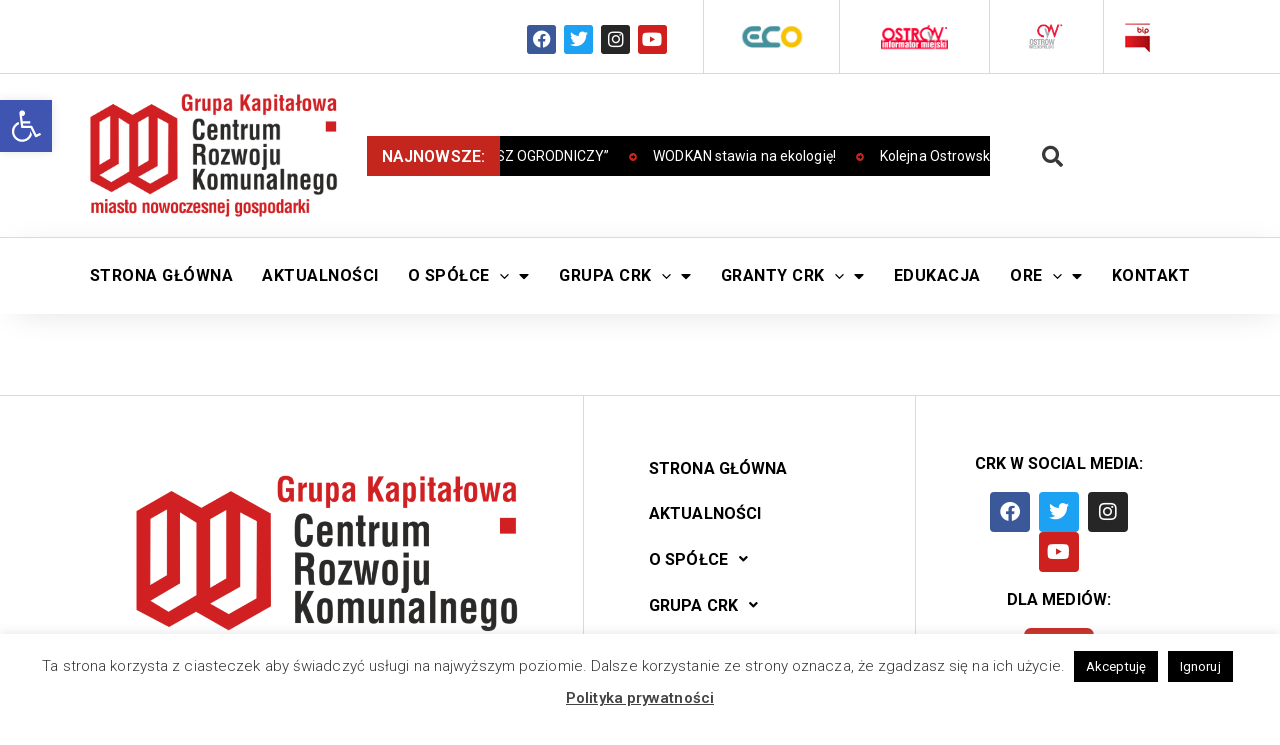

--- FILE ---
content_type: text/css
request_url: https://www.crk.com.pl/wp-content/uploads/elementor/css/post-17.css?ver=1742379426
body_size: 467
content:
.elementor-kit-17{--e-global-color-primary:#6EC1E4;--e-global-color-secondary:#54595F;--e-global-color-text:#7A7A7A;--e-global-color-accent:#61CE70;--e-global-color-488ba24c:#4054B2;--e-global-color-6dd815c5:#23A455;--e-global-color-4f130445:#000;--e-global-color-9cc90c1:#FFF;--e-global-color-6a5e3814:#383838;--e-global-color-3b478d16:#C4261D;--e-global-color-465c581:#DADADA;--e-global-color-39dcd692:#F6F6F6;--e-global-color-6e01370c:#FBFAFA;--e-global-color-83adc8:#000000;--e-global-color-c1b0b13:#B6B6B6;--e-global-color-72e0383c:#E60000;--e-global-color-3dce80ea:#000000;--e-global-color-7da835a2:#FFF5C8;--e-global-color-7afaa77e:#57A7B3;--e-global-typography-primary-font-family:"Roboto";--e-global-typography-primary-font-weight:600;--e-global-typography-secondary-font-family:"Roboto Slab";--e-global-typography-secondary-font-weight:400;--e-global-typography-text-font-family:"Roboto";--e-global-typography-text-font-weight:400;--e-global-typography-accent-font-family:"Roboto";--e-global-typography-accent-font-weight:500;color:#383838;font-family:"Roboto", Sans-serif;font-size:16px;font-weight:400;line-height:20px;letter-spacing:0.1px;}.elementor-kit-17 e-page-transition{background-color:#FFBC7D;}.elementor-kit-17 p{margin-bottom:0px;}.elementor-kit-17 a{color:#C4261D;}.elementor-kit-17 a:hover{color:#383838;}.elementor-kit-17 h1{color:#383838;font-family:"Poppins", Sans-serif;font-size:40px;font-weight:700;line-height:50px;}.elementor-kit-17 h2{color:#383838;font-family:"Poppins", Sans-serif;font-size:30px;font-weight:600;line-height:40px;}.elementor-kit-17 h3{font-family:"Poppins", Sans-serif;font-size:20px;font-weight:500;line-height:30px;}.elementor-section.elementor-section-boxed > .elementor-container{max-width:1140px;}.e-con{--container-max-width:1140px;}{}h1.entry-title{display:var(--page-title-display);}.elementor-lightbox{--lightbox-ui-color:#FFFFFF;--lightbox-ui-color-hover:#F6F6F6;--lightbox-header-icons-size:30px;--lightbox-navigation-icons-size:73px;}@media(max-width:1024px){.elementor-section.elementor-section-boxed > .elementor-container{max-width:1024px;}.e-con{--container-max-width:1024px;}}@media(max-width:767px){.elementor-section.elementor-section-boxed > .elementor-container{max-width:767px;}.e-con{--container-max-width:767px;}}

--- FILE ---
content_type: text/css
request_url: https://www.crk.com.pl/wp-content/uploads/elementor/css/post-16.css?ver=1742379427
body_size: 2141
content:
.elementor-16 .elementor-element.elementor-element-4c38979 > .elementor-container > .elementor-column > .elementor-widget-wrap{align-content:center;align-items:center;}.elementor-16 .elementor-element.elementor-element-4c38979 .elementor-repeater-item-9bd9bb2.jet-parallax-section__layout .jet-parallax-section__image{background-size:auto;}.elementor-bc-flex-widget .elementor-16 .elementor-element.elementor-element-2f46e68.elementor-column .elementor-widget-wrap{align-items:center;}.elementor-16 .elementor-element.elementor-element-2f46e68.elementor-column.elementor-element[data-element_type="column"] > .elementor-widget-wrap.elementor-element-populated{align-content:center;align-items:center;}.elementor-16 .elementor-element.elementor-element-2f46e68.elementor-column > .elementor-widget-wrap{justify-content:center;}.elementor-16 .elementor-element.elementor-element-2f46e68 > .elementor-element-populated{margin:0px 0px 0px 0px;--e-column-margin-right:0px;--e-column-margin-left:0px;padding:5px 30px 0px 0px;}.elementor-bc-flex-widget .elementor-16 .elementor-element.elementor-element-b84af57.elementor-column .elementor-widget-wrap{align-items:center;}.elementor-16 .elementor-element.elementor-element-b84af57.elementor-column.elementor-element[data-element_type="column"] > .elementor-widget-wrap.elementor-element-populated{align-content:center;align-items:center;}.elementor-16 .elementor-element.elementor-element-b84af57.elementor-column > .elementor-widget-wrap{justify-content:center;}.elementor-16 .elementor-element.elementor-element-b84af57 > .elementor-element-populated{margin:0px 0px 0px 0px;--e-column-margin-right:0px;--e-column-margin-left:0px;padding:5px 0px 0px 0px;}.elementor-16 .elementor-element.elementor-element-8c14d90{--grid-template-columns:repeat(0, auto);--icon-size:18px;--grid-column-gap:4px;--grid-row-gap:0px;}.elementor-16 .elementor-element.elementor-element-8c14d90 .elementor-widget-container{text-align:center;}.elementor-16 .elementor-element.elementor-element-8c14d90 > .elementor-widget-container{margin:0px 0px 0px 0px;padding:0px 0px 0px 0px;}.elementor-16 .elementor-element.elementor-element-8c14d90 .elementor-social-icon{--icon-padding:0.3em;}.elementor-bc-flex-widget .elementor-16 .elementor-element.elementor-element-68ecc5b.elementor-column .elementor-widget-wrap{align-items:center;}.elementor-16 .elementor-element.elementor-element-68ecc5b.elementor-column.elementor-element[data-element_type="column"] > .elementor-widget-wrap.elementor-element-populated{align-content:center;align-items:center;}.elementor-16 .elementor-element.elementor-element-68ecc5b.elementor-column > .elementor-widget-wrap{justify-content:center;}.elementor-16 .elementor-element.elementor-element-68ecc5b > .elementor-element-populated{border-style:solid;border-width:0px 0px 0px 1px;border-color:#DADADA;margin:0px 0px 0px 0px;--e-column-margin-right:0px;--e-column-margin-left:0px;padding:0px 0px 0px 0px;}.elementor-widget-image .widget-image-caption{color:var( --e-global-color-text );font-family:var( --e-global-typography-text-font-family ), Sans-serif;font-weight:var( --e-global-typography-text-font-weight );}.elementor-16 .elementor-element.elementor-element-45eec63{text-align:center;}.elementor-16 .elementor-element.elementor-element-45eec63 img{width:51%;max-width:100%;}.elementor-bc-flex-widget .elementor-16 .elementor-element.elementor-element-658fb17.elementor-column .elementor-widget-wrap{align-items:center;}.elementor-16 .elementor-element.elementor-element-658fb17.elementor-column.elementor-element[data-element_type="column"] > .elementor-widget-wrap.elementor-element-populated{align-content:center;align-items:center;}.elementor-16 .elementor-element.elementor-element-658fb17.elementor-column > .elementor-widget-wrap{justify-content:center;}.elementor-16 .elementor-element.elementor-element-658fb17 > .elementor-element-populated{border-style:solid;border-width:0px 0px 0px 1px;border-color:#DADADA;margin:0px 0px 0px 0px;--e-column-margin-right:0px;--e-column-margin-left:0px;padding:0px 0px 0px 0px;}.elementor-16 .elementor-element.elementor-element-1377c3a{text-align:center;}.elementor-16 .elementor-element.elementor-element-1377c3a img{width:45%;max-width:100%;}.elementor-bc-flex-widget .elementor-16 .elementor-element.elementor-element-b82615f.elementor-column .elementor-widget-wrap{align-items:center;}.elementor-16 .elementor-element.elementor-element-b82615f.elementor-column.elementor-element[data-element_type="column"] > .elementor-widget-wrap.elementor-element-populated{align-content:center;align-items:center;}.elementor-16 .elementor-element.elementor-element-b82615f.elementor-column > .elementor-widget-wrap{justify-content:center;}.elementor-16 .elementor-element.elementor-element-b82615f > .elementor-element-populated{border-style:solid;border-width:0px 1px 0px 1px;border-color:#DADADA;}.elementor-16 .elementor-element.elementor-element-66e48a4{text-align:center;}.elementor-16 .elementor-element.elementor-element-66e48a4 img{width:81%;max-width:100%;}.elementor-bc-flex-widget .elementor-16 .elementor-element.elementor-element-c5c3c5b.elementor-column .elementor-widget-wrap{align-items:center;}.elementor-16 .elementor-element.elementor-element-c5c3c5b.elementor-column.elementor-element[data-element_type="column"] > .elementor-widget-wrap.elementor-element-populated{align-content:center;align-items:center;}.elementor-16 .elementor-element.elementor-element-c5c3c5b.elementor-column > .elementor-widget-wrap{justify-content:center;}.elementor-16 .elementor-element.elementor-element-4c38979:not(.elementor-motion-effects-element-type-background), .elementor-16 .elementor-element.elementor-element-4c38979 > .elementor-motion-effects-container > .elementor-motion-effects-layer{background-color:#FFFFFF;}.elementor-16 .elementor-element.elementor-element-4c38979{border-style:solid;border-width:0px 0px 1px 0px;border-color:#DADADA;transition:background 0.3s, border 0.3s, border-radius 0.3s, box-shadow 0.3s;margin-top:0px;margin-bottom:0px;padding:0px 0px 0px 0px;}.elementor-16 .elementor-element.elementor-element-4c38979 > .elementor-background-overlay{transition:background 0.3s, border-radius 0.3s, opacity 0.3s;}.elementor-16 .elementor-element.elementor-element-4d4a021 .elementor-repeater-item-4536bd7.jet-parallax-section__layout .jet-parallax-section__image{background-size:auto;}.elementor-bc-flex-widget .elementor-16 .elementor-element.elementor-element-afeffbe.elementor-column .elementor-widget-wrap{align-items:center;}.elementor-16 .elementor-element.elementor-element-afeffbe.elementor-column.elementor-element[data-element_type="column"] > .elementor-widget-wrap.elementor-element-populated{align-content:center;align-items:center;}.elementor-16 .elementor-element.elementor-element-afeffbe.elementor-column > .elementor-widget-wrap{justify-content:center;}.elementor-widget-theme-site-logo .widget-image-caption{color:var( --e-global-color-text );font-family:var( --e-global-typography-text-font-family ), Sans-serif;font-weight:var( --e-global-typography-text-font-weight );}.elementor-16 .elementor-element.elementor-element-a0e8445 img{width:100%;max-width:100%;}.elementor-bc-flex-widget .elementor-16 .elementor-element.elementor-element-715f4a4.elementor-column .elementor-widget-wrap{align-items:center;}.elementor-16 .elementor-element.elementor-element-715f4a4.elementor-column.elementor-element[data-element_type="column"] > .elementor-widget-wrap.elementor-element-populated{align-content:center;align-items:center;}.elementor-16 .elementor-element.elementor-element-715f4a4.elementor-column > .elementor-widget-wrap{justify-content:center;}.elementor-16 .elementor-element.elementor-element-a879aba .wbnt-el-label{background-color:#C4261D;font-family:"Roboto", Sans-serif;font-size:16px;font-weight:600;line-height:41px;color:#FFFFFF;}.elementor-16 .elementor-element.elementor-element-a879aba .wbnt-news-ticker-list, .elementor-16 .elementor-element.elementor-element-a879aba .wbnt-el-container{background-color:#000000;}.elementor-16 .elementor-element.elementor-element-a879aba .wbnt-el-container ul li, .elementor-16 .elementor-element.elementor-element-a879aba .wbnt-el-container ul li a{color:#FFFFFF;}.elementor-16 .elementor-element.elementor-element-a879aba .wbnt-news-ticker-list-item{font-family:"Roboto", Sans-serif;font-size:14px;}.elementor-16 .elementor-element.elementor-element-a879aba .wbnt_title_date_separator{color:#C4261D;}.elementor-16 .elementor-element.elementor-element-a879aba .wbnt_title_seperator i{font-size:8px;color:#C4261D;}.elementor-16 .elementor-element.elementor-element-a879aba .wbnt_title_seperator{letter-spacing:13px;}.elementor-bc-flex-widget .elementor-16 .elementor-element.elementor-element-c730ab8.elementor-column .elementor-widget-wrap{align-items:center;}.elementor-16 .elementor-element.elementor-element-c730ab8.elementor-column.elementor-element[data-element_type="column"] > .elementor-widget-wrap.elementor-element-populated{align-content:center;align-items:center;}.elementor-16 .elementor-element.elementor-element-c730ab8.elementor-column > .elementor-widget-wrap{justify-content:center;}.elementor-widget-search-form input[type="search"].elementor-search-form__input{font-family:var( --e-global-typography-text-font-family ), Sans-serif;font-weight:var( --e-global-typography-text-font-weight );}.elementor-widget-search-form .elementor-search-form__input,
					.elementor-widget-search-form .elementor-search-form__icon,
					.elementor-widget-search-form .elementor-lightbox .dialog-lightbox-close-button,
					.elementor-widget-search-form .elementor-lightbox .dialog-lightbox-close-button:hover,
					.elementor-widget-search-form.elementor-search-form--skin-full_screen input[type="search"].elementor-search-form__input{color:var( --e-global-color-text );fill:var( --e-global-color-text );}.elementor-widget-search-form .elementor-search-form__submit{font-family:var( --e-global-typography-text-font-family ), Sans-serif;font-weight:var( --e-global-typography-text-font-weight );background-color:var( --e-global-color-secondary );}.elementor-16 .elementor-element.elementor-element-a3435e8{width:initial;max-width:initial;}.elementor-16 .elementor-element.elementor-element-a3435e8 .elementor-search-form{text-align:left;}.elementor-16 .elementor-element.elementor-element-a3435e8 .elementor-search-form__toggle{--e-search-form-toggle-size:42px;--e-search-form-toggle-color:#383838;--e-search-form-toggle-background-color:rgba(196, 38, 29, 0);--e-search-form-toggle-icon-size:calc(50em / 100);}.elementor-16 .elementor-element.elementor-element-a3435e8.elementor-search-form--skin-full_screen .elementor-search-form__container{background-color:#DADADA;}.elementor-16 .elementor-element.elementor-element-a3435e8:not(.elementor-search-form--skin-full_screen) .elementor-search-form__container{border-radius:3px;}.elementor-16 .elementor-element.elementor-element-a3435e8.elementor-search-form--skin-full_screen input[type="search"].elementor-search-form__input{border-radius:3px;}.elementor-bc-flex-widget .elementor-16 .elementor-element.elementor-element-ed523c9.elementor-column .elementor-widget-wrap{align-items:center;}.elementor-16 .elementor-element.elementor-element-ed523c9.elementor-column.elementor-element[data-element_type="column"] > .elementor-widget-wrap.elementor-element-populated{align-content:center;align-items:center;}.elementor-16 .elementor-element.elementor-element-ed523c9.elementor-column > .elementor-widget-wrap{justify-content:center;}.elementor-widget-nav-menu .elementor-nav-menu .elementor-item{font-family:var( --e-global-typography-primary-font-family ), Sans-serif;font-weight:var( --e-global-typography-primary-font-weight );}.elementor-widget-nav-menu .elementor-nav-menu--main .elementor-item{color:var( --e-global-color-text );fill:var( --e-global-color-text );}.elementor-widget-nav-menu .elementor-nav-menu--main .elementor-item:hover,
					.elementor-widget-nav-menu .elementor-nav-menu--main .elementor-item.elementor-item-active,
					.elementor-widget-nav-menu .elementor-nav-menu--main .elementor-item.highlighted,
					.elementor-widget-nav-menu .elementor-nav-menu--main .elementor-item:focus{color:var( --e-global-color-accent );fill:var( --e-global-color-accent );}.elementor-widget-nav-menu .elementor-nav-menu--main:not(.e--pointer-framed) .elementor-item:before,
					.elementor-widget-nav-menu .elementor-nav-menu--main:not(.e--pointer-framed) .elementor-item:after{background-color:var( --e-global-color-accent );}.elementor-widget-nav-menu .e--pointer-framed .elementor-item:before,
					.elementor-widget-nav-menu .e--pointer-framed .elementor-item:after{border-color:var( --e-global-color-accent );}.elementor-widget-nav-menu{--e-nav-menu-divider-color:var( --e-global-color-text );}.elementor-widget-nav-menu .elementor-nav-menu--dropdown .elementor-item, .elementor-widget-nav-menu .elementor-nav-menu--dropdown  .elementor-sub-item{font-family:var( --e-global-typography-accent-font-family ), Sans-serif;font-weight:var( --e-global-typography-accent-font-weight );}.elementor-16 .elementor-element.elementor-element-5fd0748 .elementor-menu-toggle{margin-left:auto;background-color:#C4261D;}.elementor-16 .elementor-element.elementor-element-5fd0748 .elementor-nav-menu .elementor-item{font-family:"Roboto", Sans-serif;font-size:16px;font-weight:700;line-height:30px;letter-spacing:0.5px;}.elementor-16 .elementor-element.elementor-element-5fd0748 .elementor-nav-menu--main .elementor-item{color:#000000;fill:#000000;}.elementor-16 .elementor-element.elementor-element-5fd0748 .elementor-nav-menu--main .elementor-item:hover,
					.elementor-16 .elementor-element.elementor-element-5fd0748 .elementor-nav-menu--main .elementor-item.elementor-item-active,
					.elementor-16 .elementor-element.elementor-element-5fd0748 .elementor-nav-menu--main .elementor-item.highlighted,
					.elementor-16 .elementor-element.elementor-element-5fd0748 .elementor-nav-menu--main .elementor-item:focus{color:#C4261D;fill:#C4261D;}.elementor-16 .elementor-element.elementor-element-5fd0748 .elementor-nav-menu--main .elementor-item.elementor-item-active{color:#C4261D;}.elementor-16 .elementor-element.elementor-element-5fd0748 .elementor-nav-menu--dropdown a, .elementor-16 .elementor-element.elementor-element-5fd0748 .elementor-menu-toggle{color:#000000;}.elementor-16 .elementor-element.elementor-element-5fd0748 .elementor-nav-menu--dropdown{background-color:#FFFFFF;}.elementor-16 .elementor-element.elementor-element-5fd0748 .elementor-nav-menu--dropdown a:hover,
					.elementor-16 .elementor-element.elementor-element-5fd0748 .elementor-nav-menu--dropdown a.elementor-item-active,
					.elementor-16 .elementor-element.elementor-element-5fd0748 .elementor-nav-menu--dropdown a.highlighted,
					.elementor-16 .elementor-element.elementor-element-5fd0748 .elementor-menu-toggle:hover{color:#C4261D;}.elementor-16 .elementor-element.elementor-element-5fd0748 .elementor-nav-menu--dropdown a:hover,
					.elementor-16 .elementor-element.elementor-element-5fd0748 .elementor-nav-menu--dropdown a.elementor-item-active,
					.elementor-16 .elementor-element.elementor-element-5fd0748 .elementor-nav-menu--dropdown a.highlighted{background-color:#FFFFFF;}.elementor-16 .elementor-element.elementor-element-5fd0748 .elementor-nav-menu--dropdown a.elementor-item-active{color:#C4261D;background-color:#FFFFFF;}.elementor-16 .elementor-element.elementor-element-5fd0748 .elementor-nav-menu--dropdown .elementor-item, .elementor-16 .elementor-element.elementor-element-5fd0748 .elementor-nav-menu--dropdown  .elementor-sub-item{font-family:"Roboto", Sans-serif;font-size:16px;font-weight:700;letter-spacing:0.5px;}.elementor-16 .elementor-element.elementor-element-5fd0748 .elementor-nav-menu--dropdown li:not(:last-child){border-style:solid;border-color:#DADADA;border-bottom-width:1px;}.elementor-16 .elementor-element.elementor-element-5fd0748 div.elementor-menu-toggle{color:#FFFFFF;}.elementor-16 .elementor-element.elementor-element-5fd0748 div.elementor-menu-toggle svg{fill:#FFFFFF;}.elementor-16 .elementor-element.elementor-element-5fd0748 div.elementor-menu-toggle:hover{color:#FFFFFF;}.elementor-16 .elementor-element.elementor-element-5fd0748 div.elementor-menu-toggle:hover svg{fill:#FFFFFF;}.elementor-16 .elementor-element.elementor-element-5fd0748 .elementor-menu-toggle:hover{background-color:#C4261D;}.elementor-16 .elementor-element.elementor-element-4d4a021:not(.elementor-motion-effects-element-type-background), .elementor-16 .elementor-element.elementor-element-4d4a021 > .elementor-motion-effects-container > .elementor-motion-effects-layer{background-color:#FFFFFF;}.elementor-16 .elementor-element.elementor-element-4d4a021{border-style:solid;border-width:0px 0px 1px 0px;border-color:#DADADA;transition:background 0.3s, border 0.3s, border-radius 0.3s, box-shadow 0.3s;}.elementor-16 .elementor-element.elementor-element-4d4a021 > .elementor-background-overlay{transition:background 0.3s, border-radius 0.3s, opacity 0.3s;}.elementor-16 .elementor-element.elementor-element-27a395f .elementor-repeater-item-7b6b9c8.jet-parallax-section__layout .jet-parallax-section__image{background-size:auto;}.elementor-16 .elementor-element.elementor-element-0e8d118 .elementor-menu-toggle{margin-left:auto;}.elementor-16 .elementor-element.elementor-element-0e8d118 .elementor-nav-menu .elementor-item{font-family:"Roboto", Sans-serif;font-size:16px;font-weight:700;line-height:30px;letter-spacing:0.5px;}.elementor-16 .elementor-element.elementor-element-0e8d118 .elementor-nav-menu--main .elementor-item{color:#000000;fill:#000000;padding-left:5px;padding-right:5px;}.elementor-16 .elementor-element.elementor-element-0e8d118 .elementor-nav-menu--main .elementor-item:hover,
					.elementor-16 .elementor-element.elementor-element-0e8d118 .elementor-nav-menu--main .elementor-item.elementor-item-active,
					.elementor-16 .elementor-element.elementor-element-0e8d118 .elementor-nav-menu--main .elementor-item.highlighted,
					.elementor-16 .elementor-element.elementor-element-0e8d118 .elementor-nav-menu--main .elementor-item:focus{color:#C4261D;fill:#C4261D;}.elementor-16 .elementor-element.elementor-element-0e8d118 .elementor-nav-menu--main .elementor-item.elementor-item-active{color:#C4261D;}.elementor-16 .elementor-element.elementor-element-0e8d118 .elementor-nav-menu--dropdown a, .elementor-16 .elementor-element.elementor-element-0e8d118 .elementor-menu-toggle{color:#000000;}.elementor-16 .elementor-element.elementor-element-0e8d118 .elementor-nav-menu--dropdown{background-color:#FFFFFF;}.elementor-16 .elementor-element.elementor-element-0e8d118 .elementor-nav-menu--dropdown a:hover,
					.elementor-16 .elementor-element.elementor-element-0e8d118 .elementor-nav-menu--dropdown a.elementor-item-active,
					.elementor-16 .elementor-element.elementor-element-0e8d118 .elementor-nav-menu--dropdown a.highlighted,
					.elementor-16 .elementor-element.elementor-element-0e8d118 .elementor-menu-toggle:hover{color:#C4261D;}.elementor-16 .elementor-element.elementor-element-0e8d118 .elementor-nav-menu--dropdown a:hover,
					.elementor-16 .elementor-element.elementor-element-0e8d118 .elementor-nav-menu--dropdown a.elementor-item-active,
					.elementor-16 .elementor-element.elementor-element-0e8d118 .elementor-nav-menu--dropdown a.highlighted{background-color:#FFFFFF;}.elementor-16 .elementor-element.elementor-element-0e8d118 .elementor-nav-menu--dropdown a.elementor-item-active{color:#C4261D;background-color:#FFFFFF;}.elementor-16 .elementor-element.elementor-element-0e8d118 .elementor-nav-menu--dropdown .elementor-item, .elementor-16 .elementor-element.elementor-element-0e8d118 .elementor-nav-menu--dropdown  .elementor-sub-item{font-family:"Roboto", Sans-serif;font-size:16px;font-weight:700;letter-spacing:0.5px;}.elementor-16 .elementor-element.elementor-element-0e8d118 .elementor-nav-menu--dropdown li:not(:last-child){border-style:solid;border-color:#DADADA;border-bottom-width:1px;}.elementor-16 .elementor-element.elementor-element-27a395f:not(.elementor-motion-effects-element-type-background), .elementor-16 .elementor-element.elementor-element-27a395f > .elementor-motion-effects-container > .elementor-motion-effects-layer{background-color:#FFFFFF;}.elementor-16 .elementor-element.elementor-element-27a395f > .elementor-container{max-width:1150px;}.elementor-16 .elementor-element.elementor-element-27a395f{box-shadow:5px 5px 35px -10px #DADADA;transition:background 0.3s, border 0.3s, border-radius 0.3s, box-shadow 0.3s;}.elementor-16 .elementor-element.elementor-element-27a395f > .elementor-background-overlay{transition:background 0.3s, border-radius 0.3s, opacity 0.3s;}.elementor-16 .elementor-element.elementor-element-3b5c468 .elementor-repeater-item-3237887.jet-parallax-section__layout .jet-parallax-section__image{background-size:auto;}.elementor-widget-text-editor{color:var( --e-global-color-text );font-family:var( --e-global-typography-text-font-family ), Sans-serif;font-weight:var( --e-global-typography-text-font-weight );}.elementor-widget-text-editor.elementor-drop-cap-view-stacked .elementor-drop-cap{background-color:var( --e-global-color-primary );}.elementor-widget-text-editor.elementor-drop-cap-view-framed .elementor-drop-cap, .elementor-widget-text-editor.elementor-drop-cap-view-default .elementor-drop-cap{color:var( --e-global-color-primary );border-color:var( --e-global-color-primary );}.elementor-theme-builder-content-area{height:400px;}.elementor-location-header:before, .elementor-location-footer:before{content:"";display:table;clear:both;}.elementor-widget .tippy-tooltip .tippy-content{text-align:center;}@media(max-width:1024px){.elementor-bc-flex-widget .elementor-16 .elementor-element.elementor-element-b84af57.elementor-column .elementor-widget-wrap{align-items:flex-end;}.elementor-16 .elementor-element.elementor-element-b84af57.elementor-column.elementor-element[data-element_type="column"] > .elementor-widget-wrap.elementor-element-populated{align-content:flex-end;align-items:flex-end;}.elementor-16 .elementor-element.elementor-element-b84af57.elementor-column > .elementor-widget-wrap{justify-content:center;}.elementor-16 .elementor-element.elementor-element-8c14d90{--icon-size:15px;}.elementor-bc-flex-widget .elementor-16 .elementor-element.elementor-element-68ecc5b.elementor-column .elementor-widget-wrap{align-items:center;}.elementor-16 .elementor-element.elementor-element-68ecc5b.elementor-column.elementor-element[data-element_type="column"] > .elementor-widget-wrap.elementor-element-populated{align-content:center;align-items:center;}.elementor-16 .elementor-element.elementor-element-68ecc5b.elementor-column > .elementor-widget-wrap{justify-content:center;}.elementor-16 .elementor-element.elementor-element-68ecc5b > .elementor-element-populated{margin:0px 0px 0px 0px;--e-column-margin-right:0px;--e-column-margin-left:0px;padding:10px 15px 0px 0px;}.elementor-16 .elementor-element.elementor-element-45eec63{text-align:center;}.elementor-16 .elementor-element.elementor-element-45eec63 img{width:85%;}.elementor-bc-flex-widget .elementor-16 .elementor-element.elementor-element-658fb17.elementor-column .elementor-widget-wrap{align-items:center;}.elementor-16 .elementor-element.elementor-element-658fb17.elementor-column.elementor-element[data-element_type="column"] > .elementor-widget-wrap.elementor-element-populated{align-content:center;align-items:center;}.elementor-16 .elementor-element.elementor-element-658fb17.elementor-column > .elementor-widget-wrap{justify-content:center;}.elementor-16 .elementor-element.elementor-element-658fb17 > .elementor-element-populated{margin:0px 0px 0px 0px;--e-column-margin-right:0px;--e-column-margin-left:0px;padding:10px 15px 0px 0px;}.elementor-16 .elementor-element.elementor-element-1377c3a{text-align:center;}.elementor-16 .elementor-element.elementor-element-1377c3a img{width:79%;}.elementor-16 .elementor-element.elementor-element-66e48a4{text-align:center;}.elementor-16 .elementor-element.elementor-element-66e48a4 img{width:100%;}}@media(min-width:768px){.elementor-16 .elementor-element.elementor-element-2f46e68{width:36.93%;}.elementor-16 .elementor-element.elementor-element-b84af57{width:18.631%;}.elementor-16 .elementor-element.elementor-element-68ecc5b{width:11.931%;}.elementor-16 .elementor-element.elementor-element-658fb17{width:13.105%;}.elementor-16 .elementor-element.elementor-element-b82615f{width:10.122%;}.elementor-16 .elementor-element.elementor-element-c5c3c5b{width:5.933%;}.elementor-16 .elementor-element.elementor-element-afeffbe{width:25.175%;}.elementor-16 .elementor-element.elementor-element-715f4a4{width:56.403%;}.elementor-16 .elementor-element.elementor-element-c730ab8{width:9.298%;}.elementor-16 .elementor-element.elementor-element-ed523c9{width:9.102%;}}@media(max-width:767px){.elementor-16 .elementor-element.elementor-element-2f46e68{width:2%;}.elementor-16 .elementor-element.elementor-element-b84af57{width:25%;}.elementor-bc-flex-widget .elementor-16 .elementor-element.elementor-element-b84af57.elementor-column .elementor-widget-wrap{align-items:flex-end;}.elementor-16 .elementor-element.elementor-element-b84af57.elementor-column.elementor-element[data-element_type="column"] > .elementor-widget-wrap.elementor-element-populated{align-content:flex-end;align-items:flex-end;}.elementor-16 .elementor-element.elementor-element-b84af57.elementor-column > .elementor-widget-wrap{justify-content:center;}.elementor-16 .elementor-element.elementor-element-8c14d90 .elementor-widget-container{text-align:center;}.elementor-16 .elementor-element.elementor-element-8c14d90{--icon-size:11px;--grid-column-gap:0px;}.elementor-16 .elementor-element.elementor-element-8c14d90 .elementor-social-icon{--icon-padding:0.4em;}.elementor-16 .elementor-element.elementor-element-68ecc5b{width:23%;}.elementor-bc-flex-widget .elementor-16 .elementor-element.elementor-element-68ecc5b.elementor-column .elementor-widget-wrap{align-items:center;}.elementor-16 .elementor-element.elementor-element-68ecc5b.elementor-column.elementor-element[data-element_type="column"] > .elementor-widget-wrap.elementor-element-populated{align-content:center;align-items:center;}.elementor-16 .elementor-element.elementor-element-68ecc5b.elementor-column > .elementor-widget-wrap{justify-content:center;}.elementor-16 .elementor-element.elementor-element-45eec63{text-align:center;}.elementor-16 .elementor-element.elementor-element-658fb17{width:2%;}.elementor-16 .elementor-element.elementor-element-b82615f{width:23%;}.elementor-16 .elementor-element.elementor-element-c5c3c5b{width:12%;}.elementor-16 .elementor-element.elementor-element-4c38979{border-width:0px 0px 1px 0px;}.elementor-16 .elementor-element.elementor-element-afeffbe{width:66%;}.elementor-16 .elementor-element.elementor-element-a0e8445{text-align:left;}.elementor-16 .elementor-element.elementor-element-a0e8445 img{width:160px;max-width:100%;}.elementor-16 .elementor-element.elementor-element-715f4a4{width:2%;}.elementor-16 .elementor-element.elementor-element-c730ab8{width:2%;}.elementor-16 .elementor-element.elementor-element-ed523c9{width:19%;}}

--- FILE ---
content_type: text/css
request_url: https://www.crk.com.pl/wp-content/uploads/elementor/css/post-218.css?ver=1751388568
body_size: 2108
content:
.elementor-218 .elementor-element.elementor-element-e3c9b99 .elementor-repeater-item-a9fe7a2.jet-parallax-section__layout .jet-parallax-section__image{background-size:auto;}.elementor-bc-flex-widget .elementor-218 .elementor-element.elementor-element-f04212f.elementor-column .elementor-widget-wrap{align-items:center;}.elementor-218 .elementor-element.elementor-element-f04212f.elementor-column.elementor-element[data-element_type="column"] > .elementor-widget-wrap.elementor-element-populated{align-content:center;align-items:center;}.elementor-218 .elementor-element.elementor-element-f04212f.elementor-column > .elementor-widget-wrap{justify-content:center;}.elementor-218 .elementor-element.elementor-element-f04212f > .elementor-element-populated{padding:50px 50px 50px 50px;}.elementor-widget-image .widget-image-caption{color:var( --e-global-color-text );font-family:var( --e-global-typography-text-font-family ), Sans-serif;font-weight:var( --e-global-typography-text-font-weight );}.elementor-218 .elementor-element.elementor-element-df1831c{text-align:left;}.elementor-widget-heading .elementor-heading-title{font-family:var( --e-global-typography-primary-font-family ), Sans-serif;font-weight:var( --e-global-typography-primary-font-weight );color:var( --e-global-color-primary );}.elementor-218 .elementor-element.elementor-element-69f3786 .elementor-heading-title{font-family:"Roboto", Sans-serif;font-size:16px;font-weight:400;color:#000000;}.elementor-218 .elementor-element.elementor-element-b8bccdc > .elementor-element-populated{border-style:solid;border-width:0px 1px 0px 1px;border-color:#DADADA;margin:0px 0px 0px 0px;--e-column-margin-right:0px;--e-column-margin-left:0px;padding:50px 50px 50px 50px;}.elementor-218 .elementor-element.elementor-element-b8bccdc > .elementor-element-populated, .elementor-218 .elementor-element.elementor-element-b8bccdc > .elementor-element-populated > .elementor-background-overlay, .elementor-218 .elementor-element.elementor-element-b8bccdc > .elementor-background-slideshow{border-radius:0px 0px 0px 0px;}.elementor-widget-uael-nav-menu ul.uael-nav-menu .menu-item a.uael-menu-item.elementor-button{background-color:var( --e-global-color-accent );}.elementor-widget-uael-nav-menu ul.uael-nav-menu .menu-item a.uael-menu-item.elementor-button:hover{background-color:var( --e-global-color-accent );}.elementor-widget-uael-nav-menu .menu-item a.uael-menu-item{font-family:var( --e-global-typography-primary-font-family ), Sans-serif;font-weight:var( --e-global-typography-primary-font-weight );}.elementor-widget-uael-nav-menu .menu-item a.uael-menu-item:not(.elementor-button), .elementor-widget-uael-nav-menu .sub-menu a.uael-sub-menu-item{color:var( --e-global-color-text );}.elementor-widget-uael-nav-menu .menu-item a.uael-menu-item:not(.elementor-button):hover,
								.elementor-widget-uael-nav-menu .sub-menu a.uael-sub-menu-item:hover,
								.elementor-widget-uael-nav-menu .menu-item.current-menu-item a.uael-menu-item:not(.elementor-button),
								.elementor-widget-uael-nav-menu .menu-item a.uael-menu-item.highlighted:not(.elementor-button),
								.elementor-widget-uael-nav-menu .menu-item a.uael-menu-item:not(.elementor-button):focus{color:var( --e-global-color-accent );}.elementor-widget-uael-nav-menu .uael-nav-menu-layout:not(.uael-pointer__framed) .menu-item.parent a.uael-menu-item:before,
								.elementor-widget-uael-nav-menu .uael-nav-menu-layout:not(.uael-pointer__framed) .menu-item.parent a.uael-menu-item:after{background-color:var( --e-global-color-accent );}.elementor-widget-uael-nav-menu .uael-nav-menu-layout:not(.uael-pointer__framed) .menu-item.parent .sub-menu .uael-has-submenu-container a:after{background-color:var( --e-global-color-accent );}.elementor-widget-uael-nav-menu .uael-pointer__framed .menu-item.parent a.uael-menu-item:before,
								.elementor-widget-uael-nav-menu .uael-pointer__framed .menu-item.parent a.uael-menu-item:after{border-color:var( --e-global-color-accent );}.elementor-widget-uael-nav-menu .sub-menu li a.uael-sub-menu-item,
							.elementor-widget-uael-nav-menu nav.uael-dropdown li a.uael-menu-item,
							.elementor-widget-uael-nav-menu nav.uael-dropdown li a.uael-sub-menu-item,
							.elementor-widget-uael-nav-menu nav.uael-dropdown-expandible li a.uael-menu-item{font-family:var( --e-global-typography-accent-font-family ), Sans-serif;font-weight:var( --e-global-typography-accent-font-weight );}.elementor-widget-uael-nav-menu .uael-nav-menu__toggle .uael-nav-menu-label{color:var( --e-global-color-text );}.elementor-widget-uael-nav-menu .menu-item a.uael-menu-item.elementor-button{font-family:var( --e-global-typography-primary-font-family ), Sans-serif;font-weight:var( --e-global-typography-primary-font-weight );}.elementor-218 .elementor-element.elementor-element-99f27b5 .menu-item a.uael-menu-item,.elementor-218 .elementor-element.elementor-element-99f27b5 .menu-item a.uael-sub-menu-item{padding-left:15px;padding-right:15px;}.elementor-218 .elementor-element.elementor-element-99f27b5 .menu-item a.uael-menu-item, .elementor-218 .elementor-element.elementor-element-99f27b5 .menu-item a.uael-sub-menu-item{padding-top:15px;padding-bottom:15px;}.elementor-218 .elementor-element.elementor-element-99f27b5 .sub-menu li a.uael-sub-menu-item,
						.elementor-218 .elementor-element.elementor-element-99f27b5 nav.uael-dropdown li a.uael-menu-item,
						.elementor-218 .elementor-element.elementor-element-99f27b5 nav.uael-dropdown li a.uael-sub-menu-item,
						.elementor-218 .elementor-element.elementor-element-99f27b5 nav.uael-dropdown-expandible li a.uael-menu-item,
						.elementor-218 .elementor-element.elementor-element-99f27b5 nav.uael-dropdown-expandible li a.uael-sub-menu-item{padding-left:15px;padding-right:15px;}.elementor-218 .elementor-element.elementor-element-99f27b5 .sub-menu a.uael-sub-menu-item,
						 .elementor-218 .elementor-element.elementor-element-99f27b5 nav.uael-dropdown li a.uael-menu-item,
						 .elementor-218 .elementor-element.elementor-element-99f27b5 nav.uael-dropdown li a.uael-sub-menu-item,
						 .elementor-218 .elementor-element.elementor-element-99f27b5 nav.uael-dropdown-expandible li a.uael-menu-item,
						 .elementor-218 .elementor-element.elementor-element-99f27b5 nav.uael-dropdown-expandible li a.uael-sub-menu-item{padding-top:15px;padding-bottom:15px;}.elementor-218 .elementor-element.elementor-element-99f27b5 .menu-item a.uael-menu-item{font-family:"Roboto", Sans-serif;font-size:16px;font-weight:bold;line-height:15px;}.elementor-218 .elementor-element.elementor-element-99f27b5 .menu-item a.uael-menu-item:not(.elementor-button), .elementor-218 .elementor-element.elementor-element-99f27b5 .sub-menu a.uael-sub-menu-item{color:#000000;}.elementor-218 .elementor-element.elementor-element-99f27b5 .menu-item a.uael-menu-item:not(.elementor-button):hover,
								.elementor-218 .elementor-element.elementor-element-99f27b5 .sub-menu a.uael-sub-menu-item:hover,
								.elementor-218 .elementor-element.elementor-element-99f27b5 .menu-item.current-menu-item a.uael-menu-item:not(.elementor-button),
								.elementor-218 .elementor-element.elementor-element-99f27b5 .menu-item a.uael-menu-item.highlighted:not(.elementor-button),
								.elementor-218 .elementor-element.elementor-element-99f27b5 .menu-item a.uael-menu-item:not(.elementor-button):focus{color:#000000;}.elementor-218 .elementor-element.elementor-element-99f27b5 .menu-item.current-menu-item a.uael-menu-item:not(.elementor-button),
								.elementor-218 .elementor-element.elementor-element-99f27b5 .menu-item.current-menu-ancestor a.uael-menu-item:not(.elementor-button),
								.elementor-218 .elementor-element.elementor-element-99f27b5 .menu-item.custom-menu-active a.uael-menu-item:not(.elementor-button){color:#000000;}.elementor-218 .elementor-element.elementor-element-99f27b5 .sub-menu a.uael-sub-menu-item,
								.elementor-218 .elementor-element.elementor-element-99f27b5 .elementor-menu-toggle,
								.elementor-218 .elementor-element.elementor-element-99f27b5 nav.uael-dropdown li a.uael-menu-item:not(.elementor-button),
								.elementor-218 .elementor-element.elementor-element-99f27b5 nav.uael-dropdown li a.uael-sub-menu-item:not(.elementor-button),
								.elementor-218 .elementor-element.elementor-element-99f27b5 nav.uael-dropdown-expandible li a.uael-menu-item,
								.elementor-218 .elementor-element.elementor-element-99f27b5 nav.uael-dropdown-expandible li a.uael-sub-menu-item{color:#383838;}.elementor-218 .elementor-element.elementor-element-99f27b5 .sub-menu,
								.elementor-218 .elementor-element.elementor-element-99f27b5 nav.uael-dropdown,
								.elementor-218 .elementor-element.elementor-element-99f27b5 .uael-nav-menu nav.uael-dropdown-expandible,
								.elementor-218 .elementor-element.elementor-element-99f27b5 .uael-nav-menu nav.uael-dropdown-expandible .menu-item a.uael-menu-item,
								.elementor-218 .elementor-element.elementor-element-99f27b5 .uael-nav-menu nav.uael-dropdown-expandible .menu-item .sub-menu,
								.elementor-218 .elementor-element.elementor-element-99f27b5 nav.uael-dropdown .menu-item a.uael-menu-item,
								.elementor-218 .elementor-element.elementor-element-99f27b5 nav.uael-dropdown .menu-item a.uael-sub-menu-item{background-color:#fff;}.elementor-218 .elementor-element.elementor-element-99f27b5 .sub-menu a.uael-sub-menu-item:hover,
								.elementor-218 .elementor-element.elementor-element-99f27b5 .elementor-menu-toggle:hover,
								.elementor-218 .elementor-element.elementor-element-99f27b5 nav.uael-dropdown li a.uael-menu-item:not(.elementor-button):hover,
								.elementor-218 .elementor-element.elementor-element-99f27b5 nav.uael-dropdown li a.uael-sub-menu-item:not(.elementor-button):hover,
								.elementor-218 .elementor-element.elementor-element-99f27b5 .uael-nav-menu nav.uael-dropdown-expandible li a.uael-menu-item:hover,
								.elementor-218 .elementor-element.elementor-element-99f27b5 .uael-nav-menu nav.uael-dropdown-expandible li a.uael-sub-menu-item:hover{color:#C4261D;}.elementor-218 .elementor-element.elementor-element-99f27b5 .sub-menu a.uael-sub-menu-item:hover,
								.elementor-218 .elementor-element.elementor-element-99f27b5 nav.uael-dropdown li a.uael-menu-item:not(.elementor-button):hover,
								.elementor-218 .elementor-element.elementor-element-99f27b5 nav.uael-dropdown li a.uael-sub-menu-item:not(.elementor-button):hover,
								.elementor-218 .elementor-element.elementor-element-99f27b5 .uael-nav-menu nav.uael-dropdown-expandible li a.uael-menu-item:hover,
								.elementor-218 .elementor-element.elementor-element-99f27b5 .uael-nav-menu nav.uael-dropdown-expandible li a.uael-sub-menu-item:hover{background-color:#FFFFFF;}.elementor-218 .elementor-element.elementor-element-99f27b5 .sub-menu .menu-item.current-menu-item a.uael-sub-menu-item.uael-sub-menu-item-active,
						.elementor-218 .elementor-element.elementor-element-99f27b5 nav.uael-dropdown .menu-item.current-menu-item a.uael-menu-item,
						.elementor-218 .elementor-element.elementor-element-99f27b5 nav.uael-dropdown .menu-item.current-menu-ancestor a.uael-menu-item,
						.elementor-218 .elementor-element.elementor-element-99f27b5 nav.uael-dropdown .sub-menu .menu-item.current-menu-item a.uael-sub-menu-item.uael-sub-menu-item-active,
						.elementor-218 .elementor-element.elementor-element-99f27b5 .sub-menu .menu-item.custom-submenu-active a.uael-sub-menu-item,
						.elementor-218 .elementor-element.elementor-element-99f27b5 nav.uael-dropdown .menu-item.custom-menu-active a.uael-menu-item,
						.elementor-218 .elementor-element.elementor-element-99f27b5 .uael-nav-menu nav.uael-dropdown-expandible .menu-item.current-menu-item a.uael-menu-item,
						.elementor-218 .elementor-element.elementor-element-99f27b5 .uael-nav-menu nav.uael-dropdown-expandible .menu-item.current-menu-item a.uael-sub-menu-item{color:#383838;}.elementor-218 .elementor-element.elementor-element-99f27b5 .sub-menu .menu-item.current-menu-item a.uael-sub-menu-item.uael-sub-menu-item-active,
							.elementor-218 .elementor-element.elementor-element-99f27b5 nav.uael-dropdown .menu-item.current-menu-item a.uael-menu-item,
							.elementor-218 .elementor-element.elementor-element-99f27b5 nav.uael-dropdown .menu-item.current-menu-ancestor a.uael-menu-item,
							.elementor-218 .elementor-element.elementor-element-99f27b5 nav.uael-dropdown .sub-menu .menu-item.current-menu-item a.uael-sub-menu-item.uael-sub-menu-item-active,
							.elementor-218 .elementor-element.elementor-element-99f27b5 .sub-menu .menu-item.custom-submenu-active a.uael-sub-menu-item,
							.elementor-218 .elementor-element.elementor-element-99f27b5 nav.uael-dropdown .menu-item.custom-menu-active a.uael-menu-item,
							.elementor-218 .elementor-element.elementor-element-99f27b5 .uael-nav-menu nav.uael-dropdown-expandible .menu-item.current-menu-item a.uael-menu-item,
							.elementor-218 .elementor-element.elementor-element-99f27b5 .uael-nav-menu nav.uael-dropdown-expandible .menu-item.current-menu-item a.uael-sub-menu-item{background-color:#FFFFFF;}.elementor-218 .elementor-element.elementor-element-99f27b5 .sub-menu li a.uael-sub-menu-item,
							.elementor-218 .elementor-element.elementor-element-99f27b5 nav.uael-dropdown li a.uael-menu-item,
							.elementor-218 .elementor-element.elementor-element-99f27b5 nav.uael-dropdown li a.uael-sub-menu-item,
							.elementor-218 .elementor-element.elementor-element-99f27b5 nav.uael-dropdown-expandible li a.uael-menu-item{font-family:"Roboto", Sans-serif;font-size:16px;font-weight:bold;}.elementor-218 .elementor-element.elementor-element-99f27b5 .sub-menu li.menu-item:not(:last-child),
						.elementor-218 .elementor-element.elementor-element-99f27b5 nav.uael-dropdown li.menu-item:not(:last-child),
						.elementor-218 .elementor-element.elementor-element-99f27b5 nav.uael-dropdown-expandible li.menu-item:not(:last-child){border-bottom-style:solid;border-bottom-color:#c4c4c4;border-bottom-width:1px;}.elementor-bc-flex-widget .elementor-218 .elementor-element.elementor-element-c7ac059.elementor-column .elementor-widget-wrap{align-items:flex-start;}.elementor-218 .elementor-element.elementor-element-c7ac059.elementor-column.elementor-element[data-element_type="column"] > .elementor-widget-wrap.elementor-element-populated{align-content:flex-start;align-items:flex-start;}.elementor-218 .elementor-element.elementor-element-c7ac059 > .elementor-element-populated{margin:0px 0px 0px 0px;--e-column-margin-right:0px;--e-column-margin-left:0px;padding:60px 50px 50px 50px;}.elementor-218 .elementor-element.elementor-element-da3f0de{text-align:center;}.elementor-218 .elementor-element.elementor-element-da3f0de .elementor-heading-title{font-family:"Roboto", Sans-serif;font-size:16px;font-weight:bold;color:#000000;}.elementor-218 .elementor-element.elementor-element-b5f7fdf{--grid-template-columns:repeat(0, auto);--icon-size:20px;--grid-column-gap:5px;--grid-row-gap:0px;}.elementor-218 .elementor-element.elementor-element-b5f7fdf .elementor-widget-container{text-align:center;}.elementor-218 .elementor-element.elementor-element-b5f7fdf .elementor-social-icon{--icon-padding:0.5em;}.elementor-218 .elementor-element.elementor-element-4045870{text-align:center;}.elementor-218 .elementor-element.elementor-element-4045870 .elementor-heading-title{font-family:"Roboto", Sans-serif;font-size:16px;font-weight:bold;color:#000000;}.elementor-218 .elementor-element.elementor-element-e6de4c2 .elementor-repeater-item-f05caa8.elementor-social-icon{background-color:#C4261D;}.elementor-218 .elementor-element.elementor-element-e6de4c2 .elementor-repeater-item-f05caa8.elementor-social-icon i{color:#FFFFFF;}.elementor-218 .elementor-element.elementor-element-e6de4c2 .elementor-repeater-item-f05caa8.elementor-social-icon svg{fill:#FFFFFF;}.elementor-218 .elementor-element.elementor-element-e6de4c2{--grid-template-columns:repeat(0, auto);--icon-size:50px;--grid-column-gap:11px;--grid-row-gap:0px;}.elementor-218 .elementor-element.elementor-element-e6de4c2 .elementor-widget-container{text-align:center;}.elementor-218 .elementor-element.elementor-element-e6de4c2 .elementor-social-icon{--icon-padding:0.2em;}.elementor-218 .elementor-element.elementor-element-e3c9b99:not(.elementor-motion-effects-element-type-background), .elementor-218 .elementor-element.elementor-element-e3c9b99 > .elementor-motion-effects-container > .elementor-motion-effects-layer{background-color:#FFFFFF;}.elementor-218 .elementor-element.elementor-element-e3c9b99 > .elementor-background-overlay{background-color:transparent;background-image:linear-gradient(180deg, #FFFFFF 0%, #7A7A7A 100%);opacity:1;transition:background 0.3s, border-radius 0.3s, opacity 0.3s;}.elementor-218 .elementor-element.elementor-element-e3c9b99{border-style:solid;border-width:1px 0px 0px 0px;border-color:#DADADA;transition:background 0.3s, border 0.3s, border-radius 0.3s, box-shadow 0.3s;}.elementor-218 .elementor-element.elementor-element-e3c9b99, .elementor-218 .elementor-element.elementor-element-e3c9b99 > .elementor-background-overlay{border-radius:0px 0px 0px 0px;}.elementor-218 .elementor-element.elementor-element-d516472 .elementor-repeater-item-6eab4a9.jet-parallax-section__layout .jet-parallax-section__image{background-size:auto;}.elementor-bc-flex-widget .elementor-218 .elementor-element.elementor-element-b3eefbc.elementor-column .elementor-widget-wrap{align-items:center;}.elementor-218 .elementor-element.elementor-element-b3eefbc.elementor-column.elementor-element[data-element_type="column"] > .elementor-widget-wrap.elementor-element-populated{align-content:center;align-items:center;}.elementor-218 .elementor-element.elementor-element-b3eefbc.elementor-column > .elementor-widget-wrap{justify-content:center;}.elementor-218 .elementor-element.elementor-element-b14b50e img{width:70%;max-width:100%;opacity:0.5;transition-duration:0.5s;}.elementor-218 .elementor-element.elementor-element-b14b50e:hover img{opacity:1;}.elementor-bc-flex-widget .elementor-218 .elementor-element.elementor-element-e1a6cf8.elementor-column .elementor-widget-wrap{align-items:center;}.elementor-218 .elementor-element.elementor-element-e1a6cf8.elementor-column.elementor-element[data-element_type="column"] > .elementor-widget-wrap.elementor-element-populated{align-content:center;align-items:center;}.elementor-218 .elementor-element.elementor-element-e1a6cf8.elementor-column > .elementor-widget-wrap{justify-content:center;}.elementor-218 .elementor-element.elementor-element-f2b7352 img{width:100%;max-width:100%;opacity:0.5;transition-duration:0.5s;}.elementor-218 .elementor-element.elementor-element-f2b7352:hover img{opacity:1;}.elementor-bc-flex-widget .elementor-218 .elementor-element.elementor-element-75b4e5f.elementor-column .elementor-widget-wrap{align-items:center;}.elementor-218 .elementor-element.elementor-element-75b4e5f.elementor-column.elementor-element[data-element_type="column"] > .elementor-widget-wrap.elementor-element-populated{align-content:center;align-items:center;}.elementor-218 .elementor-element.elementor-element-75b4e5f.elementor-column > .elementor-widget-wrap{justify-content:center;}.elementor-218 .elementor-element.elementor-element-423d08e img{width:75%;max-width:100%;opacity:0.5;transition-duration:0.5s;}.elementor-218 .elementor-element.elementor-element-423d08e:hover img{opacity:1;}.elementor-bc-flex-widget .elementor-218 .elementor-element.elementor-element-35bb8ce.elementor-column .elementor-widget-wrap{align-items:center;}.elementor-218 .elementor-element.elementor-element-35bb8ce.elementor-column.elementor-element[data-element_type="column"] > .elementor-widget-wrap.elementor-element-populated{align-content:center;align-items:center;}.elementor-218 .elementor-element.elementor-element-35bb8ce.elementor-column > .elementor-widget-wrap{justify-content:center;}.elementor-218 .elementor-element.elementor-element-3b88cbf img{width:75%;max-width:100%;opacity:0.5;transition-duration:0.5s;}.elementor-218 .elementor-element.elementor-element-3b88cbf:hover img{opacity:1;}.elementor-bc-flex-widget .elementor-218 .elementor-element.elementor-element-2e6fe04.elementor-column .elementor-widget-wrap{align-items:center;}.elementor-218 .elementor-element.elementor-element-2e6fe04.elementor-column.elementor-element[data-element_type="column"] > .elementor-widget-wrap.elementor-element-populated{align-content:center;align-items:center;}.elementor-218 .elementor-element.elementor-element-2e6fe04.elementor-column > .elementor-widget-wrap{justify-content:center;}.elementor-218 .elementor-element.elementor-element-78c164f img{width:100%;max-width:100%;opacity:0.5;transition-duration:0.5s;}.elementor-218 .elementor-element.elementor-element-78c164f:hover img{opacity:1;}.elementor-bc-flex-widget .elementor-218 .elementor-element.elementor-element-982430f.elementor-column .elementor-widget-wrap{align-items:center;}.elementor-218 .elementor-element.elementor-element-982430f.elementor-column.elementor-element[data-element_type="column"] > .elementor-widget-wrap.elementor-element-populated{align-content:center;align-items:center;}.elementor-218 .elementor-element.elementor-element-982430f.elementor-column > .elementor-widget-wrap{justify-content:center;}.elementor-218 .elementor-element.elementor-element-305b648 img{width:80%;max-width:100%;opacity:0.5;transition-duration:0.5s;}.elementor-218 .elementor-element.elementor-element-305b648:hover img{opacity:1;}.elementor-bc-flex-widget .elementor-218 .elementor-element.elementor-element-ba0fbe6.elementor-column .elementor-widget-wrap{align-items:center;}.elementor-218 .elementor-element.elementor-element-ba0fbe6.elementor-column.elementor-element[data-element_type="column"] > .elementor-widget-wrap.elementor-element-populated{align-content:center;align-items:center;}.elementor-218 .elementor-element.elementor-element-ba0fbe6.elementor-column > .elementor-widget-wrap{justify-content:center;}.elementor-218 .elementor-element.elementor-element-2353cac img{width:100%;max-width:100%;opacity:0.5;transition-duration:0.5s;}.elementor-218 .elementor-element.elementor-element-2353cac:hover img{opacity:1;}.elementor-bc-flex-widget .elementor-218 .elementor-element.elementor-element-3072452.elementor-column .elementor-widget-wrap{align-items:center;}.elementor-218 .elementor-element.elementor-element-3072452.elementor-column.elementor-element[data-element_type="column"] > .elementor-widget-wrap.elementor-element-populated{align-content:center;align-items:center;}.elementor-218 .elementor-element.elementor-element-3072452.elementor-column > .elementor-widget-wrap{justify-content:center;}.elementor-218 .elementor-element.elementor-element-3a4ab99 img{width:100%;max-width:100%;opacity:0.5;transition-duration:0.5s;}.elementor-218 .elementor-element.elementor-element-3a4ab99:hover img{opacity:1;}.elementor-218 .elementor-element.elementor-element-d516472:not(.elementor-motion-effects-element-type-background), .elementor-218 .elementor-element.elementor-element-d516472 > .elementor-motion-effects-container > .elementor-motion-effects-layer{background-color:transparent;background-image:linear-gradient(180deg, #7A7A7A 0%, #54595F 100%);}.elementor-218 .elementor-element.elementor-element-d516472{border-style:solid;border-width:1px 0px 0px 0px;border-color:#DADADA;transition:background 0.3s, border 0.3s, border-radius 0.3s, box-shadow 0.3s;padding:25px 0px 25px 0px;}.elementor-218 .elementor-element.elementor-element-d516472 > .elementor-background-overlay{transition:background 0.3s, border-radius 0.3s, opacity 0.3s;}.elementor-218 .elementor-element.elementor-element-91dd74c .elementor-repeater-item-d40c0b6.jet-parallax-section__layout .jet-parallax-section__image{background-size:auto;}.elementor-bc-flex-widget .elementor-218 .elementor-element.elementor-element-6129b42.elementor-column .elementor-widget-wrap{align-items:center;}.elementor-218 .elementor-element.elementor-element-6129b42.elementor-column.elementor-element[data-element_type="column"] > .elementor-widget-wrap.elementor-element-populated{align-content:center;align-items:center;}.elementor-218 .elementor-element.elementor-element-2d328a5{text-align:center;}.elementor-218 .elementor-element.elementor-element-2d328a5 .elementor-heading-title{font-family:"Roboto", Sans-serif;font-size:16px;font-weight:400;line-height:20px;letter-spacing:0.6px;color:#FFFFFF;}.elementor-218 .elementor-element.elementor-element-78fb42c > .elementor-element-populated{border-style:solid;border-width:0px 0px 0px 1px;border-color:#DADADA;}.elementor-218 .elementor-element.elementor-element-e8c1045{text-align:center;}.elementor-218 .elementor-element.elementor-element-e8c1045 .elementor-heading-title{font-family:"Roboto", Sans-serif;font-size:16px;font-weight:400;line-height:20px;letter-spacing:0.6px;color:#FFFFFF;}.elementor-218 .elementor-element.elementor-element-a5c1e40{text-align:center;}.elementor-218 .elementor-element.elementor-element-a5c1e40 .elementor-heading-title{font-family:"Roboto", Sans-serif;font-size:12px;font-weight:300;line-height:15px;letter-spacing:0.6px;color:#FFFFFF;}.elementor-218 .elementor-element.elementor-element-91dd74c:not(.elementor-motion-effects-element-type-background), .elementor-218 .elementor-element.elementor-element-91dd74c > .elementor-motion-effects-container > .elementor-motion-effects-layer{background-color:transparent;background-image:linear-gradient(180deg, #54595F 0%, #383838 100%);}.elementor-218 .elementor-element.elementor-element-91dd74c{border-style:solid;border-width:1px 0px 0px 0px;border-color:#DADADA;transition:background 0.3s, border 0.3s, border-radius 0.3s, box-shadow 0.3s;padding:25px 0px 25px 0px;}.elementor-218 .elementor-element.elementor-element-91dd74c > .elementor-background-overlay{transition:background 0.3s, border-radius 0.3s, opacity 0.3s;}.elementor-theme-builder-content-area{height:400px;}.elementor-location-header:before, .elementor-location-footer:before{content:"";display:table;clear:both;}.elementor-widget .tippy-tooltip .tippy-content{text-align:center;}@media(max-width:767px){.elementor-218 .elementor-element.elementor-element-da3f0de .elementor-heading-title{font-size:20px;}.elementor-218 .elementor-element.elementor-element-b5f7fdf{--icon-size:19px;--grid-column-gap:10px;}.elementor-218 .elementor-element.elementor-element-b5f7fdf .elementor-social-icon{--icon-padding:0.7em;}.elementor-218 .elementor-element.elementor-element-4045870 .elementor-heading-title{font-size:20px;}.elementor-218 .elementor-element.elementor-element-e6de4c2{--icon-size:28px;--grid-column-gap:10px;}.elementor-218 .elementor-element.elementor-element-e6de4c2 .elementor-social-icon{--icon-padding:0.7em;}.elementor-218 .elementor-element.elementor-element-b3eefbc{width:28%;}.elementor-218 .elementor-element.elementor-element-e1a6cf8{width:27%;}.elementor-218 .elementor-element.elementor-element-75b4e5f{width:28%;}.elementor-218 .elementor-element.elementor-element-35bb8ce{width:28%;}.elementor-218 .elementor-element.elementor-element-2e6fe04{width:28%;}.elementor-218 .elementor-element.elementor-element-982430f{width:28%;}.elementor-218 .elementor-element.elementor-element-ba0fbe6{width:28%;}.elementor-218 .elementor-element.elementor-element-3072452{width:28%;}.elementor-218 .elementor-element.elementor-element-2d328a5 .elementor-heading-title{font-size:14px;}.elementor-218 .elementor-element.elementor-element-e8c1045 .elementor-heading-title{font-size:14px;}.elementor-218 .elementor-element.elementor-element-a5c1e40 .elementor-heading-title{font-size:14px;}}@media(min-width:768px){.elementor-218 .elementor-element.elementor-element-f04212f{width:45%;}.elementor-218 .elementor-element.elementor-element-b8bccdc{width:29.228%;}.elementor-218 .elementor-element.elementor-element-c7ac059{width:25.047%;}.elementor-218 .elementor-element.elementor-element-6129b42{width:72.982%;}.elementor-218 .elementor-element.elementor-element-78fb42c{width:26.974%;}}

--- FILE ---
content_type: text/css
request_url: https://www.crk.com.pl/wp-content/uploads/elementor/css/post-1696.css?ver=1742383882
body_size: -11
content:
.elementor-1696 .elementor-element.elementor-element-758b0963 .elementor-repeater-item-0b1532a.jet-parallax-section__layout .jet-parallax-section__image{background-size:auto;}.elementor-1696 .elementor-element.elementor-element-758b0963{margin-top:0px;margin-bottom:0px;padding:30px 0px 30px 0px;}.elementor-widget .tippy-tooltip .tippy-content{text-align:center;}

--- FILE ---
content_type: text/css
request_url: https://www.crk.com.pl/wp-content/themes/crk/style.css?ver=1.0.0
body_size: 115
content:
/**
Theme Name: Centrum Rozwoju Komunalnego
Author: Norbert Niedojadlo
Author URI: http://www.crk.com.pl/
Description: Centrum Rozwoju Komunalnego w Ostrowie Wielkopolskim! Newsy, najważniejsze informacje i wiele, wiele więcej.... Zapraszamy!
Version: 1.0.0
License: GNU General Public License v2 or later
License URI: http://www.gnu.org/licenses/gpl-2.0.html
Text Domain: centrum-rozwoju-komunalnego
Template: astra
*/

--- FILE ---
content_type: application/javascript
request_url: https://www.crk.com.pl/wp-content/plugins/ultimate-elementor/assets/js/uael-nav-menu.js?ver=1.37.3
body_size: 4479
content:
( function( $ ) {

	/**
	 * Nav Menu handler Function.
	 *
	 */
	var WidgetUAELNavMenuHandler = function( $scope, $ ) {

		if ( 'undefined' == typeof $scope )
			return;

		var id = $scope.data( 'id' );
		var parent = $( '.elementor-element-' + id );
		var wrapper = $scope.find('.elementor-widget-uael-nav-menu ');
		var layout = $( '.elementor-element-' + id + ' .uael-nav-menu' ).data( 'layout' );
		var flyout_data = $( '.uael-flyout-wrapper' ).data( 'flyout-class' );
		var url = window.location.href;
		var custom_menu = $scope.find( '.uael-nav-menu-custom li' );
		var saved_content = $scope.find( '.saved-content' );
		var last_item = parent.find('.uael-nav-menu' ).data( 'last-item' );
		var last_item_flyout = parent.find('.uael-flyout-wrapper' ).data( 'last-item' );
		var last_menu_item = parent.find('li.menu-item:last-child a.uael-menu-item' );

		var cta_classes = {
			_addClassesCta: function (){
				last_menu_item.parent().addClass( 'elementor-button-wrapper' );
				last_menu_item.addClass( 'elementor-button' );
			},

			_removeClassesCta: function (){
				last_menu_item.parent().removeClass( 'elementor-button-wrapper' );
				last_menu_item.removeClass( 'elementor-button' );
			}
		}

		$( 'div.uael-has-submenu-container' ).removeClass( 'sub-menu-active' );

		_sizeCal( id );

		_toggleClick( id );

		_handleSinglePageMenu( id, layout );


		if( 'horizontal' !== layout || 
			(
				'horizontal' === layout && 
				(
					window.matchMedia( "( max-width: 767px )" ).matches ||
					window.matchMedia( "( max-width: 1024px )" ).matches ||
					( $( '.elementor-element-' + id ).hasClass( 'uael-submenu-open-click' ) && window.matchMedia( "( min-width: 1025px )" ).matches )
				)
			)
		){

			_eventClick( id );
		}

		_borderClass( id, cta_classes );

		$( '.elementor-element-' + id + ' .uael-nav-menu-icon' ).off( 'click keyup' ).on( 'click keyup', function() {

			_openMenu( id );
		} );

		$( '.elementor-element-' + id + ' .uael-flyout-close' ).off( 'click keyup' ).on( 'click keyup', function() {

			_closeMenu( id );
		} );

		$( '.elementor-element-' + id + ' .uael-flyout-overlay' ).off( 'click' ).on( 'click', function() {

			_closeMenu( id );
		} );


		$scope.find( '.sub-menu' ).each( function() {

			var parent = $( this ).closest( '.menu-item' );

			$scope.find( parent ).addClass( 'parent-has-child' );
			$scope.find( parent ).removeClass( 'parent-has-no-child' );
		});

		if( ( 'cta' == last_item || 'cta' == last_item_flyout ) && 'expandible' != layout ){
			cta_classes._addClassesCta();
		}

		saved_content.each( function() {

			var parent_content = $( this ).closest( '.sub-menu' );

			$scope.find( parent_content ).addClass( 'parent-has-template' );
			$scope.find( parent_content ).removeClass( 'parent-do-not-have-template' );
		});

		if( 'horizontal' == $( '.uael-nav-menu' ).data( 'menu-layout' ) ) {

			saved_content.each( function() {

				var parent_css = $( this ).data( 'left-pos' );

				$( this ).closest( '.sub-menu' ).css( 'left',  parent_css + '%' );
			});
		}

		custom_menu.each( function(){
			var $this = $( this );
			var href = $this.find( 'a' ).attr( 'href' );
			if( url.replace(/\/+$/, '') === href.replace(/\/+$/, '') ) {
			   var parentClass = $this.parent( 'ul' ).hasClass( 'sub-menu' );
			   if( parentClass ) {
				$this.addClass( 'custom-submenu-active' );
				$this.parents( '.uael-nav-menu-custom li' ).addClass( 'custom-menu-active' );
			   }else {
				$this.addClass( 'custom-menu-active' );
			   }
			}
		});

		$( window ).on( 'resize', function(){

			_sizeCal( id );

			if( 'horizontal' !== layout ||
				( 'horizontal' === layout && 
					(
						window.matchMedia( "( max-width: 767px )" ).matches  ||
						window.matchMedia( "( max-width: 1024px )" ).matches ||
						( $( '.elementor-element-' + id ).hasClass( 'uael-submenu-open-click' ) && window.matchMedia( "( min-width: 1025px )" ).matches )
					)	
				)
			) {

				_eventClick( id );
			}

			if( 'horizontal' == layout && window.matchMedia( "( min-width: 977px )" ).matches){

				$( '.elementor-element-' + id + ' div.uael-has-submenu-container' ).next().css( 'position', 'absolute');
			}

			if( 'expandible' == layout || 'flyout' == layout ){

				_toggleClick( id );
			}else if ( 'vertical' == layout || 'horizontal' == layout ) {
				
				const element = $( '.elementor-element-' + id );
    			const isMobile = window.matchMedia( "( max-width: 767px )" ).matches;
    			const isTablet = window.matchMedia( "( max-width: 1024px )" ).matches;

				if( ( isMobile && ( element.hasClass('uael-nav-menu__breakpoint-tablet') ||  element.hasClass('uael-nav-menu__breakpoint-mobile')) ) || ( isTablet &&  element.hasClass('uael-nav-menu__breakpoint-tablet') ) ){

					_toggleClick( id );
				}
			}

				_borderClass( id, cta_classes );

		});

		var submenu_parent_template = $scope.find( '.sub-menu.parent-has-template' );
		submenu_parent_template.css( 'box-shadow', 'none' );
		submenu_parent_template.css( 'border', 'none' );
		submenu_parent_template.css( 'border-radius', '0' );

		var padd = $( '.elementor-element-' + id + ' ul.sub-menu li a' ).css( 'paddingLeft' );
		    padd = parseFloat( padd );
            padd = padd + 20;

        $( '.elementor-element-' + id + ' ul.sub-menu li a.uael-sub-menu-item' ).css( 'paddingLeft', padd + 'px' );

		//Top Distance functionality
		var parent_settings = parent.data('settings');

		if ( parent_settings && parent_settings.distance_from_menu ) {
			var top_value = parent_settings.distance_from_menu.size + 'px';
			var style_tag = document.createElement('style');
			style_tag.innerHTML = `
				nav ul li.menu-item ul.sub-menu::before {
					height: ${top_value};
					top: -${top_value};
				}
			`;
			document.head.appendChild(style_tag);
		}

        // Acessibility functions
		var submenu_container = $scope.find( '.parent-has-child .uael-has-submenu-container a' );
		var nav_toggle = $scope.find( '.uael-nav-menu__toggle' );
  		submenu_container.attr( 'aria-haspopup', 'true' );
  		submenu_container.attr( 'aria-expanded', 'false' );

  		nav_toggle.attr( 'aria-haspopup', 'true' );
  		nav_toggle.attr( 'aria-expanded', 'false' );

		if ( window.matchMedia( "( max-width: 1024px )" ).matches && $( '.elementor-element-' + id ).hasClass('uael-nav-menu__breakpoint-tablet') ) {
			nav_toggle.find('i').attr('aria-hidden', 'false');
		}

		if ( window.matchMedia( "( max-width: 767px )" ).matches && $( '.elementor-element-' + id ).hasClass('uael-nav-menu__breakpoint-mobile') ) {
			nav_toggle.find('i').attr('aria-hidden', 'false');
		}

  		// End of accessibility functions

		$( document ).trigger( 'uael_nav_menu_init', id );

		$( '.elementor-element-' + id + ' div.uael-has-submenu-container' ).on( 'keyup', function(e){

			var $this = $( this );
			var $parent_div = $this.parent();

		  	if( $parent_div.hasClass( 'menu-active' ) ) {

		  		$parent_div.removeClass( 'menu-active' );

		  		$parent_div.next().find('ul').css( { 'visibility': 'hidden', 'opacity': '0', 'height': '0' } );
		  		$parent_div.prev().find('ul').css( { 'visibility': 'hidden', 'opacity': '0', 'height': '0' } );

		  		$parent_div.next().find( 'div.uael-has-submenu-container' ).removeClass( 'sub-menu-active' );
		  		$parent_div.prev().find( 'div.uael-has-submenu-container' ).removeClass( 'sub-menu-active' );
			}else {

				$parent_div.next().find('ul').css( { 'height': '0', 'opacity': '0', 'visibility': 'hidden' } );
		  		$parent_div.prev().find('ul').css( { 'height': '0', 'opacity': '0', 'visibility': 'hidden' } );

		  		$parent_div.next().find( 'div.uael-has-submenu-container' ).removeClass( 'sub-menu-active' );
		  		$parent_div.prev().find( 'div.uael-has-submenu-container' ).removeClass( 'sub-menu-active' );

				$parent_div.siblings().find( '.uael-has-submenu-container a' ).attr( 'aria-expanded', 'false' );

				$parent_div.next().removeClass( 'menu-active' );
		  		$parent_div.prev().removeClass( 'menu-active' );

				event.preventDefault();

				$parent_div.addClass( 'menu-active' );

				if( 'horizontal' !== layout || ( 'horizontal' == layout && $( '.elementor-element-' + id ).hasClass( 'uael-submenu-open-click' ) && window.matchMedia( "( min-width: 1025px )" ).matches ) ){

					$this.addClass( 'sub-menu-active' );
				}

				$this.find( 'a' ).attr( 'aria-expanded', 'true' );

				$this.next().css( { 'visibility': 'visible', 'height': 'auto', 'opacity': '1' } );

				if ( 'horizontal' !== layout || ( 'horizontal' === layout && window.matchMedia( "( max-width: 767px )" ).matches && ($( '.elementor-element-' + id ).hasClass('uael-nav-menu__breakpoint-tablet') || $( '.elementor-element-' + id ).hasClass('uael-nav-menu__breakpoint-mobile')) ) ) {

		  			$this.next().css( 'position', 'relative');
				} else if ( 'horizontal' === layout && window.matchMedia( "( max-width: 1024px )" ).matches ) {

  					if ( $( '.elementor-element-' + id ).hasClass('uael-nav-menu__breakpoint-tablet') ) {

  						$this.next().css( 'position', 'relative');
  					} else if ( $( '.elementor-element-' + id ).hasClass('uael-nav-menu__breakpoint-mobile') || $( '.elementor-element-' + id ).hasClass('uael-nav-menu__breakpoint-none') ) {

  						$this.next().css( 'position', 'absolute');
  					}
  				} else if( 'horizontal' == layout && $( '.elementor-element-' + id ).hasClass( 'uael-submenu-open-click' ) && window.matchMedia( "( min-width: 1025px )" ).matches ){

  					$this.next().css( 'position', 'absolute');
  				}
			}
		});

		$( '.elementor-element-' + id + ' li.menu-item' ).on( 'keyup', function(e){
			var $this = $( this );

	 		$this.next().find( 'a' ).attr( 'aria-expanded', 'false' );
	 		$this.prev().find( 'a' ).attr( 'aria-expanded', 'false' );


	  		$this.siblings().removeClass( 'menu-active' );
	  		$this.next().find( 'div.uael-has-submenu-container' ).removeClass( 'sub-menu-active' );
		  	$this.prev().find( 'div.uael-has-submenu-container' ).removeClass( 'sub-menu-active' );

		});
	};


	function _openMenu( id ) {

		var $flyout_content = $( '#uael-flyout-content-id-' + id );
		var layout = $( '#uael-flyout-content-id-' + id ).data( 'layout' );
		var layout_type = $( '#uael-flyout-content-id-' + id ).data( 'flyout-type' );
		var wrap_width = $flyout_content.width() + 'px';
		var container = $( '.elementor-element-' + id + ' .uael-flyout-container .uael-side.uael-flyout-' + layout );

		$( '.elementor-element-' + id + ' .uael-flyout-overlay' ).fadeIn( 100 );

		if( 'left' == layout ) {

			$( 'body' ).css( 'margin-left' , '0' );
			container.css( 'left', '0' );

			if( 'push' == layout_type ) {

				$( 'body' ).addClass( 'uael-flyout-animating' ).css({
					position: 'absolute',
					width: '100%',
					'margin-left' : wrap_width,
					'margin-right' : 'auto'
				});
			}
		} else {

			$( 'body' ).css( 'margin-right', '0' );
			container.css( 'right', '0' );

			if( 'push' == layout_type ) {

				$( 'body' ).addClass( 'uael-flyout-animating' ).css({
					position: 'absolute',
					width: '100%',
					'margin-left' : '-' + wrap_width,
					'margin-right' : 'auto',
				});
			}
		}
	}

	function _closeMenu( id ) {

		var $flyout_content = $( '#uael-flyout-content-id-' + id );
		var layout    = $flyout_content.data( 'layout' );
		var wrap_width = $flyout_content.width() + 'px';
		var layout_type = $flyout_content.data( 'flyout-type' );
		var container = $( '.elementor-element-' + id + ' .uael-flyout-container .uael-side.uael-flyout-' + layout );

		$( '.elementor-element-' + id + ' .uael-flyout-overlay' ).fadeOut( 100 );

		if( 'left' == layout ) {

			container.css( 'left', '-' + wrap_width );

			if( 'push' == layout_type ) {

				$( 'body' ).css({
					position: '',
					'margin-left' : '',
					'margin-right' : '',
				});

				setTimeout( function() {
					$( 'body' ).removeClass( 'uael-flyout-animating' ).css({
						width: '',
					});
				});
			}
		} else {
			container.css( 'right', '-' + wrap_width );

			if( 'push' == layout_type ) {

				$( 'body' ).css({
					position: '',
					'margin-right' : '',
					'margin-left' : '',
				});

				setTimeout( function() {
					$( 'body' ).removeClass( 'uael-flyout-animating' ).css({
						width: '',
					});
				});
			}
		}


	}

	function _eventClick( id ){

		var layout = $( '.elementor-element-' + id + ' .uael-nav-menu' ).data( 'layout' );

		$( '.elementor-element-' + id + ' div.uael-has-submenu-container' ).off( 'click' ).on( 'click', function( event ) {

			var $this = $( this );
			var $next_item = $this.next();

			if( $( '.elementor-element-' + id ).hasClass( 'uael-link-redirect-child' ) ) {

			  	if( $this.hasClass( 'sub-menu-active' ) ) {

			  		if( ! $next_item.hasClass( 'sub-menu-open' ) ) {

			  			$this.find( 'a' ).attr( 'aria-expanded', 'false' );

			  			if( 'horizontal' !== layout ){

							event.preventDefault();
			  				$next_item.css( 'position', 'relative' );
						} else if ( 'horizontal' === layout && window.matchMedia( "( max-width: 767px )" ).matches && ($( '.elementor-element-' + id ).hasClass('uael-nav-menu__breakpoint-tablet') || $( '.elementor-element-' + id ).hasClass('uael-nav-menu__breakpoint-mobile'))) {

							event.preventDefault();
			  				$next_item.css( 'position', 'relative' );
						} else if ( 'horizontal' === layout && window.matchMedia( "( max-width: 1024px )" ).matches && ( $( '.elementor-element-' + id ).hasClass('uael-nav-menu__breakpoint-tablet') || $( '.elementor-element-' + id ).hasClass('uael-nav-menu__breakpoint-mobile'))) {

							event.preventDefault();
			  				$next_item.css( 'position', 'relative' );
						} else if( 'horizontal' == layout && $( '.elementor-element-' + id ).hasClass( 'uael-submenu-open-click' ) && window.matchMedia( "( min-width: 1025px )" ).matches ){

							event.preventDefault();
			  				$next_item.css( 'position', 'absolute' );
						}

						$this.removeClass( 'sub-menu-active' );
						$this.nextAll('.sub-menu').removeClass( 'sub-menu-open' );
						$this.nextAll('.sub-menu').css( { 'visibility': 'hidden', 'opacity': '0', 'height': '0' } );
						$this.nextAll('.sub-menu').css( { 'transition': 'none'} );
			  		} else {

			  			$this.find( 'a' ).attr( 'aria-expanded', 'false' );

			  			$this.removeClass( 'sub-menu-active' );
						$this.nextAll('.sub-menu').removeClass( 'sub-menu-open' );
						$this.nextAll('.sub-menu').css( { 'visibility': 'hidden', 'opacity': '0', 'height': '0' } );
						$this.nextAll('.sub-menu').css( { 'transition': 'none'} );

						if ( 'horizontal' !== layout ){

							$next_item.css( 'position', 'relative' );
						} else if ( 'horizontal' === layout && window.matchMedia( "( max-width: 767px )" ).matches && ($( '.elementor-element-' + id ).hasClass('uael-nav-menu__breakpoint-tablet') || $( '.elementor-element-' + id ).hasClass('uael-nav-menu__breakpoint-mobile'))) {

							$next_item.css( 'position', 'relative' );

						} else if ( 'horizontal' === layout && window.matchMedia( "( max-width: 1024px )" ).matches && ( $( '.elementor-element-' + id ).hasClass('uael-nav-menu__breakpoint-tablet') || $( '.elementor-element-' + id ).hasClass('uael-nav-menu__breakpoint-mobile'))) {

							$next_item.css( 'position', 'absolute' );
						} else if( 'horizontal' == layout && $( '.elementor-element-' + id ).hasClass( 'uael-submenu-open-click' ) && window.matchMedia( "( min-width: 1025px )" ).matches ) {

							$next_item.css( 'position', 'absolute' );
						}
			  		}
				} else {

						var siblings = $( '.elementor-element-' + id ).find( 'div.uael-has-submenu-container' );

						if( $( this ).parent().parent().hasClass( 'uael-nav-menu' ) && 'horizontal' == layout && (
							( window.matchMedia( "( min-width: 1025px )" ).matches && $( '.elementor-element-' + id ).hasClass( 'uael-submenu-open-click' ) ) ||
							( window.matchMedia( "( min-width: 768px )" ).matches && ( $( '.elementor-element-' + id ).hasClass( 'uael-nav-menu__breakpoint-mobile' ) || $( '.elementor-element-' + id ).hasClass( 'uael-nav-menu__breakpoint-none' ) ) ) ||
							( window.matchMedia( "( max-width: 767px )" ).matches && $( '.elementor-element-' + id ).hasClass( 'uael-nav-menu__breakpoint-none' ) )
							) ){

							siblings.find( 'a' ).attr( 'aria-expanded', 'false' );
							siblings.removeClass( 'sub-menu-active' );
				  			siblings.next().removeClass( 'sub-menu-open' );
				  			siblings.next().css( { 'visibility': 'hidden', 'opacity': '0', 'height': '0' } );
						}

						$this.find( 'a' ).attr( 'aria-expanded', 'true' );

						if ( 'horizontal' !== layout ) {

							event.preventDefault();
				  			$next_item.css( 'position', 'relative');
						} else if ( 'horizontal' === layout && window.matchMedia( "( max-width: 767px )" ).matches && ($( '.elementor-element-' + id ).hasClass('uael-nav-menu__breakpoint-tablet') || $( '.elementor-element-' + id ).hasClass('uael-nav-menu__breakpoint-mobile'))) {

							event.preventDefault();
		  					$next_item.css( 'position', 'relative');
						} else if ( 'horizontal' === layout && window.matchMedia( "( max-width: 1024px )" ).matches ) {
							event.preventDefault();

		  					if ( $( '.elementor-element-' + id ).hasClass('uael-nav-menu__breakpoint-tablet') ) {

		  						$next_item.css( 'position', 'relative');
		  					} else if ( $( '.elementor-element-' + id ).hasClass('uael-nav-menu__breakpoint-mobile') || $( '.elementor-element-' + id ).hasClass('uael-nav-menu__breakpoint-none') ) {

		  						$next_item.css( 'position', 'absolute');
		  					}
		  				} else if( 'horizontal' == layout && $( '.elementor-element-' + id ).hasClass( 'uael-submenu-open-click' ) && window.matchMedia( "( min-width: 1025px )" ).matches ){

		  					$next_item.css( 'position', 'absolute');
		  				}

					$this.addClass( 'sub-menu-active' );
					$this.nextAll('.sub-menu').addClass( 'sub-menu-open' );
					$this.nextAll('.sub-menu').css( { 'visibility': 'visible', 'opacity': '1', 'height': 'auto' } );
					$this.nextAll('.sub-menu').css( { 'transition': '0.3s ease'} );
				}
			}

		});

		$( '.elementor-element-' + id + ' .uael-menu-toggle' ).off( 'click keyup' ).on( 'click keyup',function( event ) {

			var $this = $( this );

		  	if( $this.parent().parent().hasClass( 'menu-active' ) ) {

	  			event.preventDefault();

				$this.parent().parent().removeClass( 'menu-active' );
				$this.parent().parent().next().css( { 'visibility': 'hidden', 'opacity': '0', 'height': '0' } );

				if ( 'horizontal' !== layout ) {

		  			$this.parent().parent().next().css( 'position', 'relative');
				} else if ( 'horizontal' === layout && window.matchMedia( "( max-width: 767px )" ).matches && ($( '.elementor-element-' + id ).hasClass('uael-nav-menu__breakpoint-tablet') || $( '.elementor-element-' + id ).hasClass('uael-nav-menu__breakpoint-mobile'))) {

  					$this.parent().parent().next().css( 'position', 'relative');
				} else if ( 'horizontal' === layout && window.matchMedia( "( max-width: 1024px )" ).matches ) {

  					if ( $( '.elementor-element-' + id ).hasClass('uael-nav-menu__breakpoint-tablet') ) {

  						$this.parent().parent().next().css( 'position', 'relative');
  					} else if ( $( '.elementor-element-' + id ).hasClass('uael-nav-menu__breakpoint-mobile') || $( '.elementor-element-' + id ).hasClass('uael-nav-menu__breakpoint-none') ) {

  						$this.parent().parent().next().css( 'position', 'absolute');
  					}
  				} else if( 'horizontal' == layout && $( '.elementor-element-' + id ).hasClass( 'uael-submenu-open-click' ) && window.matchMedia( "( min-width: 1025px )" ).matches ){

  					$this.parent().parent().next().css( 'position', 'absolute');
  				}
			}else {

				event.preventDefault();

				var siblings = $( '.elementor-element-' + id ).find( 'div.uael-has-submenu-container' );

				if( $( this ).parent().parent().hasClass( 'uael-nav-menu' ) && 'horizontal' == layout && (
					( window.matchMedia( "( min-width: 1025px )" ).matches && $( '.elementor-element-' + id ).hasClass( 'uael-submenu-open-click' ) ) ||
					( window.matchMedia( "( min-width: 768px )" ).matches && ( $( '.elementor-element-' + id ).hasClass( 'uael-nav-menu__breakpoint-mobile' ) || $( '.elementor-element-' + id ).hasClass( 'uael-nav-menu__breakpoint-none' ) ) ) ||
					( window.matchMedia( "( max-width: 767px )" ).matches && $( '.elementor-element-' + id ).hasClass( 'uael-nav-menu__breakpoint-none' ) )
					) ){

					siblings.removeClass( 'menu-active' );
					siblings.next().css( { 'visibility': 'hidden', 'opacity': '0', 'height': '0' } );
				}

				$this.parent().parent().addClass( 'menu-active' );
				$this.parent().parent().next().css( { 'visibility': 'visible', 'opacity': '1', 'height': 'auto' } );

				if ( 'horizontal' !== layout ) {

		  			$this.parent().parent().next().css( 'position', 'relative');
				} else if ( 'horizontal' === layout && window.matchMedia( "( max-width: 767px )" ).matches && ($( '.elementor-element-' + id ).hasClass('uael-nav-menu__breakpoint-tablet') || $( '.elementor-element-' + id ).hasClass('uael-nav-menu__breakpoint-mobile'))) {

  					$this.parent().parent().next().css( 'position', 'relative');
				} else if ( 'horizontal' === layout && window.matchMedia( "( max-width: 1024px )" ).matches ) {

  					if ( $( '.elementor-element-' + id ).hasClass('uael-nav-menu__breakpoint-tablet') ) {

  						$this.parent().parent().next().css( 'position', 'relative');
  					} else if ( $( '.elementor-element-' + id ).hasClass('uael-nav-menu__breakpoint-mobile') || $( '.elementor-element-' + id ).hasClass('uael-nav-menu__breakpoint-none') ) {

  						$this.parent().parent().next().css( 'position', 'absolute');
  					}
  				} else if( 'horizontal' == layout && $( '.elementor-element-' + id ).hasClass( 'uael-submenu-open-click' ) && window.matchMedia( "( min-width: 1025px )" ).matches ){

  					$this.parent().parent().next().css( 'position', 'absolute');
  				}
			}
		});
	}

	function _sizeCal( id ){

		$( '.elementor-element-' + id + ' li.menu-item' ).each( function() {

			var $this = $( this );
			var sub_menu = $this.find( 'ul.sub-menu' );

			var dropdown_width = $this.data('dropdown-width');
			var dropdown_pos = $this.data('dropdown-pos');
			var win_width = $( window ).width();

			if ( 'column' == dropdown_width ){

				var closeset_column = $( '.elementor-element-' + id).closest('.elementor-column');
				if ( 0 == closeset_column.length ) {
					var closeset_column = $( '.elementor-element-' + id).closest('.e-con--column');
					if ( 0 == closeset_column.length ) {
						var closeset_column = $( '.elementor-element-' + id).closest('.e-con');
					}
				}
				var width = closeset_column.outerWidth();

				if( $( 'body' ).hasClass( 'rtl' ) ) {
					var column_right = ( win_width - ( closeset_column.offset().left + closeset_column.outerWidth() ) );
					var template_right = ( win_width - ( $this.offset().left + $this.outerWidth() ) );
					var col_pos =  column_right - template_right;
					sub_menu.css( 'right', col_pos + 'px' );
				} else {

					var col_pos = closeset_column.offset().left - $this.offset().left;
					sub_menu.css('left', col_pos + 'px' );
				}

				sub_menu.css('width', width + 'px' );
			}else if ('section' == dropdown_width) {

				var closest_section = $( '.elementor-element-' + id).closest('.elementor-section');
				if ( 0 == closest_section.length ) {
					$('div[data-elementor-type="header"] > div[data-element_type="container"]:first-child').addClass('elementor-section');
					var closest_section = $( '.elementor-element-' + id).closest('.elementor-section');
				}
				var width = closest_section.outerWidth();

				sub_menu.css('width', width + 'px' );

				if ( closest_section && $this ) {
					if ( $( 'body' ).hasClass( 'rtl' ) ) {
						var sec_right = closest_section.offset() ? (win_width - (closest_section.offset().left + closest_section.outerWidth())) : 0;
						var template_right = $this.offset() ? (win_width - ($this.offset().left + $this.outerWidth())) : 0;
						var sec_pos = sec_right - template_right;
						sub_menu.css( 'right', sec_pos + 'px' );
					} else {
						var sec_pos = closest_section.offset() && $this.offset() ? (closest_section.offset().left - $this.offset().left) : 0;
						sub_menu.css( 'left', sec_pos + 'px' );
					}
				}
			}else if ( 'widget' == dropdown_width ){

				var nav_widget = $('.elementor-element-' + id + '.elementor-widget-uael-nav-menu');
				var width = nav_widget.outerWidth();

				if( $( 'body' ).hasClass( 'rtl' ) ) {

					var widget_right = ( win_width - ( nav_widget.offset().left + nav_widget.outerWidth() ) );
					var template_right = ( win_width - ( $this.offset().left + $this.outerWidth() ) );
					var widget_pos = widget_right - template_right;
					sub_menu.css( 'right', widget_pos + 'px' );
				} else {

					var widget_pos = nav_widget.offset().left - $this.offset().left;
					sub_menu.css( 'left', widget_pos + 'px' );
				}

				sub_menu.css('width', width + 'px' );
			}else if ('container' == dropdown_width) {

				var container = $( '.elementor-element-' + id).closest('.elementor-container');
				if ( 0 == container.length ) {
					$('div[data-elementor-type="header"] > div[data-element_type="container"]:first-child').addClass('elementor-container');
					var container = $( '.elementor-element-' + id).closest('.elementor-container');
				}
				var width = container.outerWidth();
				if ( container && $this ){

					if( $( 'body' ).hasClass( 'rtl' ) ) {

						var container_right = container.offset() ? ( win_width - ( container.offset().left + container.outerWidth() ) ) : 0;
						var template_right = $this.offset() ? ( win_width - ( $this.offset().left + $this.outerWidth() ) ) : 0;
						var widget_pos = container_right - template_right;
						sub_menu.css( 'right', widget_pos + 'px' );
					} else {

						var cont_pos = container.offset() && $this.offset() ? ( container.offset().left - $this.offset().left ) : 0;
						sub_menu.css( 'left', cont_pos + 'px' );
					}

					sub_menu.css( 'width', width + 'px' );
				}
			}

			if('center' == dropdown_pos && ( 'default' == dropdown_width || 'custom' == dropdown_width) ) {

				var parent = $this.find('.uael-has-submenu-container').outerWidth();
				var section_width = sub_menu.outerWidth();
				var left_pos = ( section_width - parent );

				left_pos = left_pos / 2;

				if( $( 'body' ).hasClass( 'rtl' ) ) {

					sub_menu.css('right', '-' + left_pos + 'px');
				} else {
					sub_menu.css('left', '-' + left_pos + 'px');
				}
			}else if ('right' == dropdown_pos && ( 'default' == dropdown_width || 'custom' == dropdown_width) ) {

				sub_menu.css('left', 'auto');
				sub_menu.css('right', '0');
			}
			else if ('left' == dropdown_pos && ( 'default' == dropdown_width || 'custom' == dropdown_width) && $( 'body' ).hasClass( 'rtl' ) ) {

				sub_menu.css('right', 'auto');
				sub_menu.css('left', '0');
			}
		});
	}

	function _borderClass( id, cta_classes ){

		var parent = $( '.elementor-element-' + id );
		var last_item = parent.find('.uael-nav-menu' ).data( 'last-item' );
		var last_item_flyout = parent.find('.uael-flyout-wrapper' ).data( 'last-item' );
		var layout = parent.find('.uael-nav-menu' ).data( 'layout' );
		var last_menu_item = parent.find('li.menu-item:last-child a.uael-menu-item' );

		var nav_element = $( '.elementor-element-' + id + ' nav');

		nav_element.removeClass('uael-dropdown');

		if ( window.matchMedia( "( max-width: 767px )" ).matches ) {

			if( $( '.elementor-element-' + id ).hasClass('uael-nav-menu__breakpoint-mobile') || $( '.elementor-element-' + id ).hasClass('uael-nav-menu__breakpoint-tablet')){

				nav_element.addClass('uael-dropdown');
				if( ( 'cta' == last_item || 'cta' == last_item_flyout ) && 'expandible' != layout ){
					cta_classes._removeClassesCta();
				}
			}else{

				nav_element.removeClass('uael-dropdown');
				if( ( 'cta' == last_item || 'cta' == last_item_flyout ) && 'expandible' != layout ){
					cta_classes._addClassesCta();
				}
			}
		}else if ( window.matchMedia( "( max-width: 1024px )" ).matches ) {

			if( $( '.elementor-element-' + id ).hasClass('uael-nav-menu__breakpoint-tablet') ) {

				nav_element.addClass('uael-dropdown');
				if (('cta' == last_item || 'cta' == last_item_flyout) && 'expandible' != layout) {
					cta_classes._removeClassesCta();
				}
			} else {

				nav_element.removeClass('uael-dropdown');
				if (('cta' == last_item || 'cta' == last_item_flyout) && 'expandible' != layout) {
					cta_classes._addClassesCta();
				}
			}
		} else {
			if (('cta' == last_item || 'cta' == last_item_flyout) && 'expandible' != layout) {
				cta_classes._addClassesCta();
			}
		}
	}

	function _toggleClick( id ){

		var nav_toggle = $( '.elementor-element-' + id + ' .uael-nav-menu__toggle' );
		var nav_toggle_next = nav_toggle.next();
		var element = $( '.elementor-element-' + id );

		if ( nav_toggle.hasClass( 'uael-active-menu-full-width' ) ) {

			nav_toggle_next.css( 'left', '0' );

			var closestSection = element.closest('.elementor-section');
			
			if ( 0 == closestSection.length ) {
				var width = closestSection.outerWidth();
				var sectionOffset = closestSection.offset();
				var navToggleNextOffset = nav_toggle_next.offset().left;

				if ( sectionOffset && navToggleNextOffset ) {
					var sec_pos = sectionOffset.left - navToggleNextOffset.left;
		
					nav_toggle_next.css( 'width', width + 'px' );
					nav_toggle_next.css( 'left', sec_pos + 'px' );
				}
			}
		}

		nav_toggle.off( 'click keyup' ).on( 'click keyup', function( event ) {

			var $this = $( this );
			var $selector = $this.next();
			var $element = $( '.elementor-element-' + id );
			var $nav_element = $( '.elementor-element-' + id + ' nav' );

			if ( $this.hasClass( 'uael-active-menu' ) ) {

				var full_width = $selector.data( 'full-width' );
				var toggle_icon = $nav_element.data( 'toggle-icon' );

				$element.find( '.uael-nav-menu-icon' ).html( toggle_icon );

				$this.removeClass( 'uael-active-menu' );
				$this.attr( 'aria-expanded', 'false' );

				if ( 'yes' == full_width ){

					$this.removeClass( 'uael-active-menu-full-width' );

					$selector.css( 'width', 'auto' );
					$selector.css( 'left', '0' );
					$selector.css( 'z-index', '0' );
				}
			} else {

				var full_width = $selector.data( 'full-width' );
				var close_icon = $nav_element.data( 'close-icon' );

				$element.find( '.uael-nav-menu-icon' ).html( close_icon );

				$this.addClass( 'uael-active-menu' );
				$this.attr( 'aria-expanded', 'true' );

				if ( 'yes' == full_width ){

					$this.addClass( 'uael-active-menu-full-width' );
					var $element_section_cont = $element.closest('.elementor-section, .e-con-boxed');
					if (0 == $element_section_cont.length){
						$element_section_cont = $element.closest('.e-con');
					}

					var width = $element_section_cont.outerWidth();
					var sec_pos = $element_section_cont.offset().left - $selector.offset().left;

					$selector.css( 'width', width + 'px' );
					$selector.css( 'left', sec_pos + 'px' );
					$selector.css( 'z-index', '9999' );
				}
			}

			if( $nav_element.hasClass( 'menu-is-active' ) ) {
				$nav_element.removeClass( 'menu-is-active' );
			}else {
				$nav_element.addClass( 'menu-is-active' );
			}
		} );
	}

	function _handleSinglePageMenu( id, layout ) {
		$( '.elementor-element-' + id + ' ul.uael-nav-menu li a' ).on(
			'click',
			function ( event ) {
				var $this      = $( this );
				var link       = $this.attr( 'href' );
				var linkValue  = '';
				var menuToggle = $( '.elementor-element-' + id + ' .uael-nav-menu__toggle' );
				var subToggle  = $( '.elementor-element-' + id + ' .uael-menu-toggle' );

				if ( link.includes( '#' ) && link.charAt(0) === '#' ) {	// Check if the link is an anchor link.
					event.preventDefault();	// Prevent page refresh for anchor links.
					var index = link.indexOf( '#' );
					linkValue = link.slice( index + 1 );
				}
				if ( linkValue.length > 0 ) {
					var targetSection = $( '#' + linkValue );
					
					if ( targetSection.length ) {	// Check if the target section exists.
						$('html, body').animate({
							scrollTop: targetSection.offset().top
						}, 800); 
					}

					if ( 'expandible' == layout ) {
						menuToggle.trigger( "click" );
						if ($this.hasClass( 'uael-sub-menu-item' )) {
							subToggle.trigger( "click" );
						}
					} else {
						if ( window.matchMedia( '(max-width: 1024px)' ).matches && ( 'horizontal' == layout || 'vertical' == layout ) ) {
							menuToggle.trigger( "click" );
							if ($this.hasClass( 'uael-sub-menu-item' )) {
								subToggle.trigger( "click" );
							}
						} else {
							if ($this.hasClass( 'uael-sub-menu-item' )) {
								_closeMenu( id );
								subToggle.trigger( "click" );
							}
							_closeMenu( id );
						}
					}
				}
			}
		);
	}

	$( document ).on( 'uael_nav_menu_init', function( e, id ){

		_sizeCal( id );
	});

	$( window ).on( 'elementor/frontend/init', function () {

		elementorFrontend.hooks.addAction( 'frontend/element_ready/uael-nav-menu.default', WidgetUAELNavMenuHandler );

	});

} )( jQuery );


--- FILE ---
content_type: application/javascript
request_url: https://www.crk.com.pl/wp-content/plugins/bdthemes-element-pack/assets/js/element-pack-site.js?ver=5.4.1
body_size: 180
content:
( function( $, elementor ) {

    'use strict';

    var ElementPack = {

        init: function() {

            elementor.hooks.addAction( 'frontend/element_ready/section', ElementPack.elementorSection );
        },

        elementorSection: function( $scope ) {
            var $section = $scope,
                instance = null;

            instance = new bdtWidgetTooltip($section);
            instance.init();
        }


    };

    $( window ).on( 'elementor/frontend/init', ElementPack.init );

    window.bdtWidgetTooltip = function ( $selector ) {

        var $tooltip = $selector.find('.elementor-widget.bdt-tippy-tooltip');

        this.init = function() {
            if ( ! $tooltip.length ) {
                return;
            }
            $tooltip.each( function( index ) {

                tippy( this, {
                    appendTo: this
                });
            });
        };

    };

}( jQuery, window.elementorFrontend ) );
